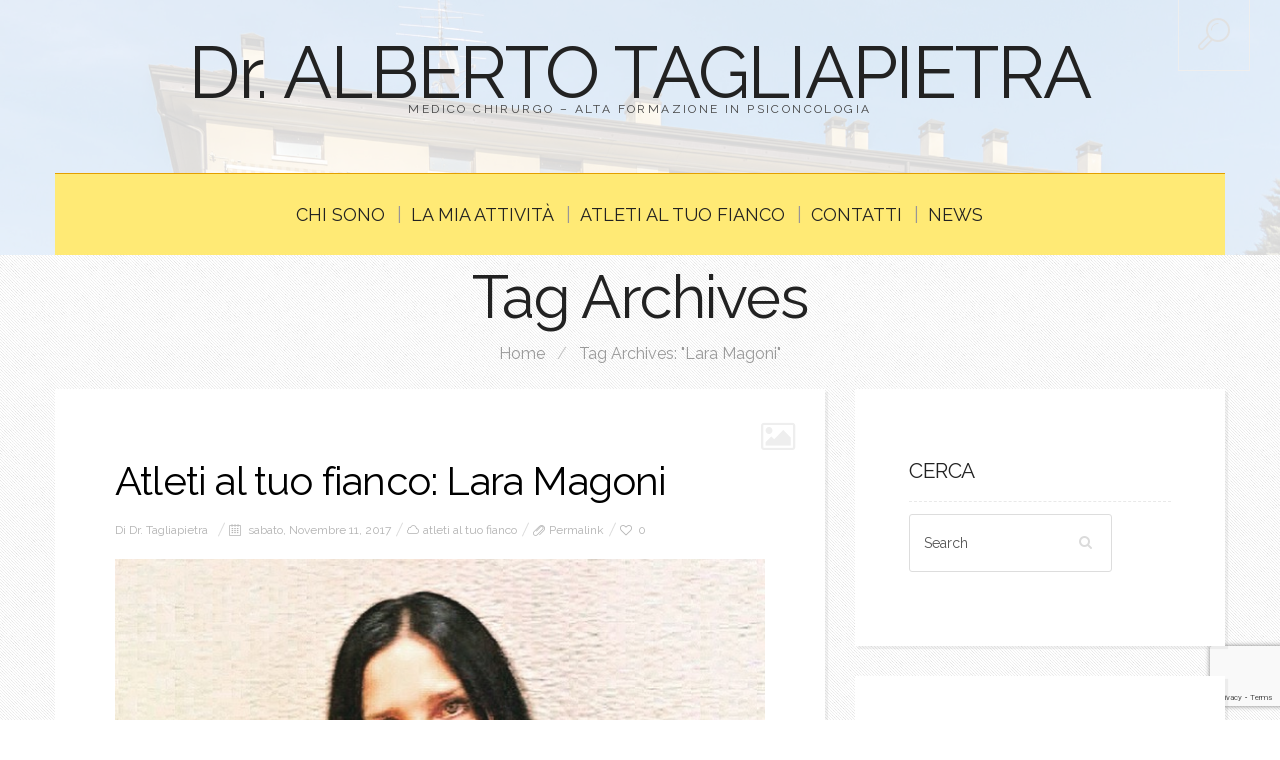

--- FILE ---
content_type: text/html; charset=UTF-8
request_url: https://albertotagliapietra.com/tag/lara-magoni/
body_size: 10899
content:
<!DOCTYPE html>
<!--[if lt IE 7 ]><html class="ie ie6" lang="it-IT"> <![endif]-->
<!--[if IE 7 ]><html class="ie ie7" lang="it-IT"> <![endif]-->
<!--[if IE 8 ]><html class="ie ie8" lang="it-IT"> <![endif]-->
<!--[if IE 9 ]><html class="ie ie9" lang="it-IT"> <![endif]-->
<!--[if (gt IE 9)|!(IE)]><!--><html lang="it-IT"> <!--<![endif]-->
<head>
	<title>Tag Archive for &quot;Lara Magoni&quot; | Dr. ALBERTO TAGLIAPIETRA</title>
	<meta charset="UTF-8" />
	<meta name="viewport" content="width=device-width, initial-scale=1.0">
	<link rel="profile" href="https://gmpg.org/xfn/11" />
		<link rel="icon" href="/wp-content/uploads/2013/04/favicon.jpg" type="image/x-icon" />
		<link rel="pingback" href="https://albertotagliapietra.com/xmlrpc.php" />
	<link rel="alternate" type="application/rss+xml" title="Dr. ALBERTO TAGLIAPIETRA" href="https://albertotagliapietra.com/feed/" />
	<link rel="alternate" type="application/atom+xml" title="Dr. ALBERTO TAGLIAPIETRA" href="https://albertotagliapietra.com/feed/atom/" />
	<script type='text/javascript'>
	(function() {
if ("-ms-user-select" in document.documentElement.style && navigator.userAgent.match(/IEMobile\/10\.0/)) {
var msViewportStyle = document.createElement("style");
msViewportStyle.appendChild(
document.createTextNode("@-ms-viewport{width:auto!important}")
);
document.getElementsByTagName("head")[0].appendChild(msViewportStyle);
}
})();
</script>
<meta name='robots' content='index, follow, max-image-preview:large, max-snippet:-1, max-video-preview:-1' />
<script id="cookieyes" type="text/javascript" src="https://cdn-cookieyes.com/client_data/a3cfc3ed6cd0fc10875fa609/script.js"></script>
	<!-- This site is optimized with the Yoast SEO plugin v22.2 - https://yoast.com/wordpress/plugins/seo/ -->
	<link rel="canonical" href="https://albertotagliapietra.com/tag/lara-magoni/" />
	<meta property="og:locale" content="it_IT" />
	<meta property="og:type" content="article" />
	<meta property="og:title" content="Lara Magoni Archivi - Dr. ALBERTO TAGLIAPIETRA" />
	<meta property="og:url" content="https://albertotagliapietra.com/tag/lara-magoni/" />
	<meta property="og:site_name" content="Dr. ALBERTO TAGLIAPIETRA" />
	<meta name="twitter:card" content="summary_large_image" />
	<script type="application/ld+json" class="yoast-schema-graph">{"@context":"https://schema.org","@graph":[{"@type":"CollectionPage","@id":"https://albertotagliapietra.com/tag/lara-magoni/","url":"https://albertotagliapietra.com/tag/lara-magoni/","name":"Lara Magoni Archivi - Dr. ALBERTO TAGLIAPIETRA","isPartOf":{"@id":"https://albertotagliapietra.com/#website"},"primaryImageOfPage":{"@id":"https://albertotagliapietra.com/tag/lara-magoni/#primaryimage"},"image":{"@id":"https://albertotagliapietra.com/tag/lara-magoni/#primaryimage"},"thumbnailUrl":"https://albertotagliapietra.com/wp-content/uploads/2017/11/Magoni-Lara.jpg","breadcrumb":{"@id":"https://albertotagliapietra.com/tag/lara-magoni/#breadcrumb"},"inLanguage":"it-IT"},{"@type":"ImageObject","inLanguage":"it-IT","@id":"https://albertotagliapietra.com/tag/lara-magoni/#primaryimage","url":"https://albertotagliapietra.com/wp-content/uploads/2017/11/Magoni-Lara.jpg","contentUrl":"https://albertotagliapietra.com/wp-content/uploads/2017/11/Magoni-Lara.jpg","width":640,"height":640,"caption":"Magoni Lara"},{"@type":"BreadcrumbList","@id":"https://albertotagliapietra.com/tag/lara-magoni/#breadcrumb","itemListElement":[{"@type":"ListItem","position":1,"name":"Home","item":"https://albertotagliapietra.com/"},{"@type":"ListItem","position":2,"name":"Lara Magoni"}]},{"@type":"WebSite","@id":"https://albertotagliapietra.com/#website","url":"https://albertotagliapietra.com/","name":"Dr. ALBERTO TAGLIAPIETRA","description":"Medico Chirurgo - Alta formazione in Psiconcologia","potentialAction":[{"@type":"SearchAction","target":{"@type":"EntryPoint","urlTemplate":"https://albertotagliapietra.com/?s={search_term_string}"},"query-input":"required name=search_term_string"}],"inLanguage":"it-IT"}]}</script>
	<!-- / Yoast SEO plugin. -->


<link rel='dns-prefetch' href='//www.googletagmanager.com' />
<link rel='dns-prefetch' href='//fonts.googleapis.com' />
<link rel="alternate" type="application/rss+xml" title="Dr. ALBERTO TAGLIAPIETRA &raquo; Feed" href="https://albertotagliapietra.com/feed/" />
<link rel="alternate" type="application/rss+xml" title="Dr. ALBERTO TAGLIAPIETRA &raquo; Feed dei commenti" href="https://albertotagliapietra.com/comments/feed/" />
<link rel="alternate" type="application/rss+xml" title="Dr. ALBERTO TAGLIAPIETRA &raquo; Lara Magoni Feed del tag" href="https://albertotagliapietra.com/tag/lara-magoni/feed/" />
<script type="text/javascript">
/* <![CDATA[ */
window._wpemojiSettings = {"baseUrl":"https:\/\/s.w.org\/images\/core\/emoji\/14.0.0\/72x72\/","ext":".png","svgUrl":"https:\/\/s.w.org\/images\/core\/emoji\/14.0.0\/svg\/","svgExt":".svg","source":{"concatemoji":"https:\/\/albertotagliapietra.com\/wp-includes\/js\/wp-emoji-release.min.js?ver=bddb9d350445da7e5a51c3d09ff0cabd"}};
/*! This file is auto-generated */
!function(i,n){var o,s,e;function c(e){try{var t={supportTests:e,timestamp:(new Date).valueOf()};sessionStorage.setItem(o,JSON.stringify(t))}catch(e){}}function p(e,t,n){e.clearRect(0,0,e.canvas.width,e.canvas.height),e.fillText(t,0,0);var t=new Uint32Array(e.getImageData(0,0,e.canvas.width,e.canvas.height).data),r=(e.clearRect(0,0,e.canvas.width,e.canvas.height),e.fillText(n,0,0),new Uint32Array(e.getImageData(0,0,e.canvas.width,e.canvas.height).data));return t.every(function(e,t){return e===r[t]})}function u(e,t,n){switch(t){case"flag":return n(e,"\ud83c\udff3\ufe0f\u200d\u26a7\ufe0f","\ud83c\udff3\ufe0f\u200b\u26a7\ufe0f")?!1:!n(e,"\ud83c\uddfa\ud83c\uddf3","\ud83c\uddfa\u200b\ud83c\uddf3")&&!n(e,"\ud83c\udff4\udb40\udc67\udb40\udc62\udb40\udc65\udb40\udc6e\udb40\udc67\udb40\udc7f","\ud83c\udff4\u200b\udb40\udc67\u200b\udb40\udc62\u200b\udb40\udc65\u200b\udb40\udc6e\u200b\udb40\udc67\u200b\udb40\udc7f");case"emoji":return!n(e,"\ud83e\udef1\ud83c\udffb\u200d\ud83e\udef2\ud83c\udfff","\ud83e\udef1\ud83c\udffb\u200b\ud83e\udef2\ud83c\udfff")}return!1}function f(e,t,n){var r="undefined"!=typeof WorkerGlobalScope&&self instanceof WorkerGlobalScope?new OffscreenCanvas(300,150):i.createElement("canvas"),a=r.getContext("2d",{willReadFrequently:!0}),o=(a.textBaseline="top",a.font="600 32px Arial",{});return e.forEach(function(e){o[e]=t(a,e,n)}),o}function t(e){var t=i.createElement("script");t.src=e,t.defer=!0,i.head.appendChild(t)}"undefined"!=typeof Promise&&(o="wpEmojiSettingsSupports",s=["flag","emoji"],n.supports={everything:!0,everythingExceptFlag:!0},e=new Promise(function(e){i.addEventListener("DOMContentLoaded",e,{once:!0})}),new Promise(function(t){var n=function(){try{var e=JSON.parse(sessionStorage.getItem(o));if("object"==typeof e&&"number"==typeof e.timestamp&&(new Date).valueOf()<e.timestamp+604800&&"object"==typeof e.supportTests)return e.supportTests}catch(e){}return null}();if(!n){if("undefined"!=typeof Worker&&"undefined"!=typeof OffscreenCanvas&&"undefined"!=typeof URL&&URL.createObjectURL&&"undefined"!=typeof Blob)try{var e="postMessage("+f.toString()+"("+[JSON.stringify(s),u.toString(),p.toString()].join(",")+"));",r=new Blob([e],{type:"text/javascript"}),a=new Worker(URL.createObjectURL(r),{name:"wpTestEmojiSupports"});return void(a.onmessage=function(e){c(n=e.data),a.terminate(),t(n)})}catch(e){}c(n=f(s,u,p))}t(n)}).then(function(e){for(var t in e)n.supports[t]=e[t],n.supports.everything=n.supports.everything&&n.supports[t],"flag"!==t&&(n.supports.everythingExceptFlag=n.supports.everythingExceptFlag&&n.supports[t]);n.supports.everythingExceptFlag=n.supports.everythingExceptFlag&&!n.supports.flag,n.DOMReady=!1,n.readyCallback=function(){n.DOMReady=!0}}).then(function(){return e}).then(function(){var e;n.supports.everything||(n.readyCallback(),(e=n.source||{}).concatemoji?t(e.concatemoji):e.wpemoji&&e.twemoji&&(t(e.twemoji),t(e.wpemoji)))}))}((window,document),window._wpemojiSettings);
/* ]]> */
</script>
<style id='wp-emoji-styles-inline-css' type='text/css'>

	img.wp-smiley, img.emoji {
		display: inline !important;
		border: none !important;
		box-shadow: none !important;
		height: 1em !important;
		width: 1em !important;
		margin: 0 0.07em !important;
		vertical-align: -0.1em !important;
		background: none !important;
		padding: 0 !important;
	}
</style>
<link rel='stylesheet' id='wp-block-library-css' href='https://albertotagliapietra.com/wp-includes/css/dist/block-library/style.min.css?ver=bddb9d350445da7e5a51c3d09ff0cabd' type='text/css' media='all' />
<style id='classic-theme-styles-inline-css' type='text/css'>
/*! This file is auto-generated */
.wp-block-button__link{color:#fff;background-color:#32373c;border-radius:9999px;box-shadow:none;text-decoration:none;padding:calc(.667em + 2px) calc(1.333em + 2px);font-size:1.125em}.wp-block-file__button{background:#32373c;color:#fff;text-decoration:none}
</style>
<style id='global-styles-inline-css' type='text/css'>
body{--wp--preset--color--black: #000000;--wp--preset--color--cyan-bluish-gray: #abb8c3;--wp--preset--color--white: #ffffff;--wp--preset--color--pale-pink: #f78da7;--wp--preset--color--vivid-red: #cf2e2e;--wp--preset--color--luminous-vivid-orange: #ff6900;--wp--preset--color--luminous-vivid-amber: #fcb900;--wp--preset--color--light-green-cyan: #7bdcb5;--wp--preset--color--vivid-green-cyan: #00d084;--wp--preset--color--pale-cyan-blue: #8ed1fc;--wp--preset--color--vivid-cyan-blue: #0693e3;--wp--preset--color--vivid-purple: #9b51e0;--wp--preset--gradient--vivid-cyan-blue-to-vivid-purple: linear-gradient(135deg,rgba(6,147,227,1) 0%,rgb(155,81,224) 100%);--wp--preset--gradient--light-green-cyan-to-vivid-green-cyan: linear-gradient(135deg,rgb(122,220,180) 0%,rgb(0,208,130) 100%);--wp--preset--gradient--luminous-vivid-amber-to-luminous-vivid-orange: linear-gradient(135deg,rgba(252,185,0,1) 0%,rgba(255,105,0,1) 100%);--wp--preset--gradient--luminous-vivid-orange-to-vivid-red: linear-gradient(135deg,rgba(255,105,0,1) 0%,rgb(207,46,46) 100%);--wp--preset--gradient--very-light-gray-to-cyan-bluish-gray: linear-gradient(135deg,rgb(238,238,238) 0%,rgb(169,184,195) 100%);--wp--preset--gradient--cool-to-warm-spectrum: linear-gradient(135deg,rgb(74,234,220) 0%,rgb(151,120,209) 20%,rgb(207,42,186) 40%,rgb(238,44,130) 60%,rgb(251,105,98) 80%,rgb(254,248,76) 100%);--wp--preset--gradient--blush-light-purple: linear-gradient(135deg,rgb(255,206,236) 0%,rgb(152,150,240) 100%);--wp--preset--gradient--blush-bordeaux: linear-gradient(135deg,rgb(254,205,165) 0%,rgb(254,45,45) 50%,rgb(107,0,62) 100%);--wp--preset--gradient--luminous-dusk: linear-gradient(135deg,rgb(255,203,112) 0%,rgb(199,81,192) 50%,rgb(65,88,208) 100%);--wp--preset--gradient--pale-ocean: linear-gradient(135deg,rgb(255,245,203) 0%,rgb(182,227,212) 50%,rgb(51,167,181) 100%);--wp--preset--gradient--electric-grass: linear-gradient(135deg,rgb(202,248,128) 0%,rgb(113,206,126) 100%);--wp--preset--gradient--midnight: linear-gradient(135deg,rgb(2,3,129) 0%,rgb(40,116,252) 100%);--wp--preset--font-size--small: 13px;--wp--preset--font-size--medium: 20px;--wp--preset--font-size--large: 36px;--wp--preset--font-size--x-large: 42px;--wp--preset--spacing--20: 0.44rem;--wp--preset--spacing--30: 0.67rem;--wp--preset--spacing--40: 1rem;--wp--preset--spacing--50: 1.5rem;--wp--preset--spacing--60: 2.25rem;--wp--preset--spacing--70: 3.38rem;--wp--preset--spacing--80: 5.06rem;--wp--preset--shadow--natural: 6px 6px 9px rgba(0, 0, 0, 0.2);--wp--preset--shadow--deep: 12px 12px 50px rgba(0, 0, 0, 0.4);--wp--preset--shadow--sharp: 6px 6px 0px rgba(0, 0, 0, 0.2);--wp--preset--shadow--outlined: 6px 6px 0px -3px rgba(255, 255, 255, 1), 6px 6px rgba(0, 0, 0, 1);--wp--preset--shadow--crisp: 6px 6px 0px rgba(0, 0, 0, 1);}:where(.is-layout-flex){gap: 0.5em;}:where(.is-layout-grid){gap: 0.5em;}body .is-layout-flow > .alignleft{float: left;margin-inline-start: 0;margin-inline-end: 2em;}body .is-layout-flow > .alignright{float: right;margin-inline-start: 2em;margin-inline-end: 0;}body .is-layout-flow > .aligncenter{margin-left: auto !important;margin-right: auto !important;}body .is-layout-constrained > .alignleft{float: left;margin-inline-start: 0;margin-inline-end: 2em;}body .is-layout-constrained > .alignright{float: right;margin-inline-start: 2em;margin-inline-end: 0;}body .is-layout-constrained > .aligncenter{margin-left: auto !important;margin-right: auto !important;}body .is-layout-constrained > :where(:not(.alignleft):not(.alignright):not(.alignfull)){max-width: var(--wp--style--global--content-size);margin-left: auto !important;margin-right: auto !important;}body .is-layout-constrained > .alignwide{max-width: var(--wp--style--global--wide-size);}body .is-layout-flex{display: flex;}body .is-layout-flex{flex-wrap: wrap;align-items: center;}body .is-layout-flex > *{margin: 0;}body .is-layout-grid{display: grid;}body .is-layout-grid > *{margin: 0;}:where(.wp-block-columns.is-layout-flex){gap: 2em;}:where(.wp-block-columns.is-layout-grid){gap: 2em;}:where(.wp-block-post-template.is-layout-flex){gap: 1.25em;}:where(.wp-block-post-template.is-layout-grid){gap: 1.25em;}.has-black-color{color: var(--wp--preset--color--black) !important;}.has-cyan-bluish-gray-color{color: var(--wp--preset--color--cyan-bluish-gray) !important;}.has-white-color{color: var(--wp--preset--color--white) !important;}.has-pale-pink-color{color: var(--wp--preset--color--pale-pink) !important;}.has-vivid-red-color{color: var(--wp--preset--color--vivid-red) !important;}.has-luminous-vivid-orange-color{color: var(--wp--preset--color--luminous-vivid-orange) !important;}.has-luminous-vivid-amber-color{color: var(--wp--preset--color--luminous-vivid-amber) !important;}.has-light-green-cyan-color{color: var(--wp--preset--color--light-green-cyan) !important;}.has-vivid-green-cyan-color{color: var(--wp--preset--color--vivid-green-cyan) !important;}.has-pale-cyan-blue-color{color: var(--wp--preset--color--pale-cyan-blue) !important;}.has-vivid-cyan-blue-color{color: var(--wp--preset--color--vivid-cyan-blue) !important;}.has-vivid-purple-color{color: var(--wp--preset--color--vivid-purple) !important;}.has-black-background-color{background-color: var(--wp--preset--color--black) !important;}.has-cyan-bluish-gray-background-color{background-color: var(--wp--preset--color--cyan-bluish-gray) !important;}.has-white-background-color{background-color: var(--wp--preset--color--white) !important;}.has-pale-pink-background-color{background-color: var(--wp--preset--color--pale-pink) !important;}.has-vivid-red-background-color{background-color: var(--wp--preset--color--vivid-red) !important;}.has-luminous-vivid-orange-background-color{background-color: var(--wp--preset--color--luminous-vivid-orange) !important;}.has-luminous-vivid-amber-background-color{background-color: var(--wp--preset--color--luminous-vivid-amber) !important;}.has-light-green-cyan-background-color{background-color: var(--wp--preset--color--light-green-cyan) !important;}.has-vivid-green-cyan-background-color{background-color: var(--wp--preset--color--vivid-green-cyan) !important;}.has-pale-cyan-blue-background-color{background-color: var(--wp--preset--color--pale-cyan-blue) !important;}.has-vivid-cyan-blue-background-color{background-color: var(--wp--preset--color--vivid-cyan-blue) !important;}.has-vivid-purple-background-color{background-color: var(--wp--preset--color--vivid-purple) !important;}.has-black-border-color{border-color: var(--wp--preset--color--black) !important;}.has-cyan-bluish-gray-border-color{border-color: var(--wp--preset--color--cyan-bluish-gray) !important;}.has-white-border-color{border-color: var(--wp--preset--color--white) !important;}.has-pale-pink-border-color{border-color: var(--wp--preset--color--pale-pink) !important;}.has-vivid-red-border-color{border-color: var(--wp--preset--color--vivid-red) !important;}.has-luminous-vivid-orange-border-color{border-color: var(--wp--preset--color--luminous-vivid-orange) !important;}.has-luminous-vivid-amber-border-color{border-color: var(--wp--preset--color--luminous-vivid-amber) !important;}.has-light-green-cyan-border-color{border-color: var(--wp--preset--color--light-green-cyan) !important;}.has-vivid-green-cyan-border-color{border-color: var(--wp--preset--color--vivid-green-cyan) !important;}.has-pale-cyan-blue-border-color{border-color: var(--wp--preset--color--pale-cyan-blue) !important;}.has-vivid-cyan-blue-border-color{border-color: var(--wp--preset--color--vivid-cyan-blue) !important;}.has-vivid-purple-border-color{border-color: var(--wp--preset--color--vivid-purple) !important;}.has-vivid-cyan-blue-to-vivid-purple-gradient-background{background: var(--wp--preset--gradient--vivid-cyan-blue-to-vivid-purple) !important;}.has-light-green-cyan-to-vivid-green-cyan-gradient-background{background: var(--wp--preset--gradient--light-green-cyan-to-vivid-green-cyan) !important;}.has-luminous-vivid-amber-to-luminous-vivid-orange-gradient-background{background: var(--wp--preset--gradient--luminous-vivid-amber-to-luminous-vivid-orange) !important;}.has-luminous-vivid-orange-to-vivid-red-gradient-background{background: var(--wp--preset--gradient--luminous-vivid-orange-to-vivid-red) !important;}.has-very-light-gray-to-cyan-bluish-gray-gradient-background{background: var(--wp--preset--gradient--very-light-gray-to-cyan-bluish-gray) !important;}.has-cool-to-warm-spectrum-gradient-background{background: var(--wp--preset--gradient--cool-to-warm-spectrum) !important;}.has-blush-light-purple-gradient-background{background: var(--wp--preset--gradient--blush-light-purple) !important;}.has-blush-bordeaux-gradient-background{background: var(--wp--preset--gradient--blush-bordeaux) !important;}.has-luminous-dusk-gradient-background{background: var(--wp--preset--gradient--luminous-dusk) !important;}.has-pale-ocean-gradient-background{background: var(--wp--preset--gradient--pale-ocean) !important;}.has-electric-grass-gradient-background{background: var(--wp--preset--gradient--electric-grass) !important;}.has-midnight-gradient-background{background: var(--wp--preset--gradient--midnight) !important;}.has-small-font-size{font-size: var(--wp--preset--font-size--small) !important;}.has-medium-font-size{font-size: var(--wp--preset--font-size--medium) !important;}.has-large-font-size{font-size: var(--wp--preset--font-size--large) !important;}.has-x-large-font-size{font-size: var(--wp--preset--font-size--x-large) !important;}
.wp-block-navigation a:where(:not(.wp-element-button)){color: inherit;}
:where(.wp-block-post-template.is-layout-flex){gap: 1.25em;}:where(.wp-block-post-template.is-layout-grid){gap: 1.25em;}
:where(.wp-block-columns.is-layout-flex){gap: 2em;}:where(.wp-block-columns.is-layout-grid){gap: 2em;}
.wp-block-pullquote{font-size: 1.5em;line-height: 1.6;}
</style>
<link rel='stylesheet' id='contact-form-7-css' href='https://albertotagliapietra.com/wp-content/plugins/contact-form-7/includes/css/styles.css?ver=5.9' type='text/css' media='all' />
<link rel='stylesheet' id='zilla-likes-css' href='https://albertotagliapietra.com/wp-content/plugins/zilla-likes/styles/zilla-likes.css?ver=bddb9d350445da7e5a51c3d09ff0cabd' type='text/css' media='all' />
<link rel='stylesheet' id='bootstrap-css' href='https://albertotagliapietra.com/wp-content/themes/BUZZBLOG-theme/bootstrap.css?ver=2.3' type='text/css' media='all' />
<link rel='stylesheet' id='responsive-css' href='https://albertotagliapietra.com/wp-content/themes/BUZZBLOG-theme/responsive.css?ver=2.3' type='text/css' media='all' />
<link rel='stylesheet' id='magnificpopup-css' href='https://albertotagliapietra.com/wp-content/themes/BUZZBLOG-theme/css/magnificpopup.css?ver=1.0' type='text/css' media='all' />
<link rel='stylesheet' id='mainstyle-css' href='https://albertotagliapietra.com/wp-content/themes/BUZZBLOG-theme/style.css?ver=1.0' type='text/css' media='all' />
<link rel='stylesheet' id='owl-css' href='https://albertotagliapietra.com/wp-content/themes/BUZZBLOG-theme/css/owl.carousel.css?ver=1.0' type='text/css' media='all' />
<link rel='stylesheet' id='options_typography_Raleway-css' href='https://fonts.googleapis.com/css?family=Raleway:100,200,300,400,500,600,700,800,900&#038;subset=latin' type='text/css' media='all' />
<script type="text/javascript" src="https://albertotagliapietra.com/wp-includes/js/jquery/jquery.min.js?ver=3.7.1" id="jquery-core-js"></script>
<script type="text/javascript" src="https://albertotagliapietra.com/wp-includes/js/jquery/jquery-migrate.min.js?ver=3.4.1" id="jquery-migrate-js"></script>
<script type="text/javascript" src="https://albertotagliapietra.com/wp-content/themes/BUZZBLOG-theme/js/modernizr.js?ver=2.0.6" id="modernizr-js"></script>
<script type="text/javascript" id="zilla-likes-js-extra">
/* <![CDATA[ */
var zilla_likes = {"ajaxurl":"https:\/\/albertotagliapietra.com\/wp-admin\/admin-ajax.php"};
/* ]]> */
</script>
<script type="text/javascript" src="https://albertotagliapietra.com/wp-content/plugins/zilla-likes/scripts/zilla-likes.js?ver=bddb9d350445da7e5a51c3d09ff0cabd" id="zilla-likes-js"></script>

<!-- Snippet Google Analytics aggiunto da Site Kit -->
<script type="text/javascript" src="https://www.googletagmanager.com/gtag/js?id=GT-PZSJ954" id="google_gtagjs-js" async></script>
<script type="text/javascript" id="google_gtagjs-js-after">
/* <![CDATA[ */
window.dataLayer = window.dataLayer || [];function gtag(){dataLayer.push(arguments);}
gtag('set', 'linker', {"domains":["albertotagliapietra.com"]} );
gtag("js", new Date());
gtag("set", "developer_id.dZTNiMT", true);
gtag("config", "GT-PZSJ954");
/* ]]> */
</script>

<!-- Termina lo snippet Google Analytics aggiunto da Site Kit -->
<link rel="https://api.w.org/" href="https://albertotagliapietra.com/wp-json/" /><link rel="alternate" type="application/json" href="https://albertotagliapietra.com/wp-json/wp/v2/tags/205" /><link rel="EditURI" type="application/rsd+xml" title="RSD" href="https://albertotagliapietra.com/xmlrpc.php?rsd" />
<meta name="generator" content="Site Kit by Google 1.121.0" /><style type="text/css">.logo {
    margin: 50px auto;
}.top-panel-button .toggle-button {color:#e1e1e1}.top-panel-button {border-color:#eeeeee}.nav__primary {background:#ffea75}@media all and (min-width: 800px) {.flexnav > li > a:after {color:#999696}}.nav__primary {border-color:#e39f00}.logo_tagline {color:#444444}.header-overlay {background:#ffffff}.header-overlay {-moz-opacity: 0.85; -khtml-opacity: 0.85; opacity: 0.85;}body { background-image:url(https://albertotagliapietra.com/wp-content/uploads/2014/01/012-subtle-light-patterns.jpg); background-repeat:repeat; background-position:top center;  background-attachment:scroll; }body { background-color:#ffffff;}.headerstyler { background-image:url(https://albertotagliapietra.com/wp-content/uploads/2015/03/ambulatorio-esterno.jpg); background-repeat:no-repeat; background-position:center center;  background-attachment:fixed!important; }.headerstyler { background-color:#ffffff;}</style>
<style type='text/css'>
h1 { font-weight: 400; font-style: normal; font-size: 60px; line-height: 60px; font-family: Raleway;  color:#222222; }
h2 { font-weight: 400; font-style: normal; font-size: 40px; line-height: 40px; font-family: Raleway;  color:#222222; }
h3 { font-weight: 400; font-style: normal; font-size: 34px; line-height: 34px; font-family: Raleway;  color:#222222; }
h4 { font-weight: 400; font-style: normal; font-size: 24px; line-height: 28px; font-family: Raleway;  color:#222222; }
h5 { font-weight: 400; font-style: normal; font-size: 21px; line-height: 32px; font-family: Raleway;  color:#222222; }
h6 { font-weight: 400; font-style: normal; font-size: 18px; line-height: 24px; font-family: Raleway;  color:#222222; }
.main-holder, .mfp-wrap { font-weight: 400; font-style: normal; font-size: 16px; line-height: 28px; font-family: Raleway;  color:#525252; }
.logo_h__txt, .logo_link { font-weight: 400; font-style: normal; font-size: 73px; line-height: 45px; font-family: Raleway;  color:#222222; }
.flexnav > li > a { font-weight: 400; font-style: normal; font-size: 18px; line-height: 21px; font-family: Raleway;  color:#222222; }
.nav.footer-nav a { font-weight: 400; font-style: normal; font-size: 13px; line-height: 22px; font-family: Raleway;  color:#667078; }
</style>
<noscript><style>.lazyload[data-src]{display:none !important;}</style></noscript><style>.lazyload{background-image:none !important;}.lazyload:before{background-image:none !important;}</style>		<style type="text/css" id="wp-custom-css">
			#menu-item-3919 {
	background-color: rgb(255,170,13);
}
#menu-item-3919 a {
  color: black;
	font-size: 18px;
}		</style>
			
<!--[if IE 8 ]>
<link rel="stylesheet" id="stylesheet-ie8" type="text/css" href="https://albertotagliapietra.com/wp-content/themes/BUZZBLOG-theme/ie8.css" />
	<script src="https://albertotagliapietra.com/wp-content/themes/BUZZBLOG-theme/js/respond.js"></script>
<![endif]-->
</head>

<body data-rsssl=1 class="archive tag tag-lara-magoni tag-205 cat-66-id">
	
			<div id="stickynot" class="main-holder" style="margin-top:0px;">
<header id="headerfix" class="headerstyler headerphoto normal_header" style="">
<div class="header-overlay"></div>
<div class="top-panel22 hidden-phone"> 
    <div class="top-panel-button">
	<a class="popup-with-zoom-anim toggle-button md-trigger" href="#small-dialog"><i class="icon-search-2 icon-2x"></i></a>
    </div>
	<div id="small-dialog" class="zoom-anim-dialog mfp-hide">
	<!-- BEGIN SEARCH FORM -->  
	<div class="sb-search">
						<form class="navbar-form" method="get" action="https://albertotagliapietra.com/" accept-charset="utf-8">
							<input class="sb-search-input" placeholder="Search term..." type="text" value="" name="s">
						</form>
					</div>
<!-- END SEARCH FORM -->	</div> 
</div>
	<div class="container">
		<div class="row-fluid">
			<div class="span12">
				
<div class="row-fluid">

    <div class="span12">
    	<!-- BEGIN LOGO -->                     
<div class="logo">                            
						<h1 class="logo_h logo_h__txt"><a href="https://albertotagliapietra.com/" title="Medico Chirurgo &#8211; Alta formazione in Psiconcologia" class="logo_link">Dr. ALBERTO TAGLIAPIETRA</a></h1>
				<!-- Site Tagline -->
								<p class="logo_tagline">Medico Chirurgo &#8211; Alta formazione in Psiconcologia</p>
					
				
</div>
<!-- END LOGO -->    </div>
	</div>
	<div class="row-fluid post-header">
	<div class="span12">
    			<!-- BEGIN MAIN NAVIGATION  -->
		<div class="menu-button"><i class="icon-menu"></i>
					<a style="position:relative;z-index:100;color:#222222; margin-left:12px;display:inline-block;" class="popup-with-zoom-anim toggle-button md-trigger" href="#small-dialog"><i class="icon-search-1"></i></a>
	<div id="small-dialogs" class="zoom-anim-dialog mfp-hide">
	<!-- BEGIN SEARCH FORM -->  
	<div class="sb-search">
						<form class="navbar-form" method="get" action="https://albertotagliapietra.com/" accept-charset="utf-8">
							<input class="sb-search-input" placeholder="Search term..." type="text" value="" name="s">
						</form>
					</div>
<!-- END SEARCH FORM -->	</div> 
			</div>
		<nav class="nav nav__primary clearfix"> 
			<ul data-breakpoint="800" id="menu-hercules" class="flexnav"><li id="menu-item-2804" class="menu-item menu-item-type-post_type menu-item-object-page menu-item-home"><a href="https://albertotagliapietra.com/">Chi sono</a></li>
<li id="menu-item-2828" class="menu-item menu-item-type-post_type menu-item-object-page"><a href="https://albertotagliapietra.com/la-mia-attivita/">La mia attività</a></li>
<li id="menu-item-3217" class="menu-item menu-item-type-post_type menu-item-object-page menu-item-has-children"><a href="https://albertotagliapietra.com/atleti-al-tuo-fianco/">Atleti Al Tuo Fianco</a>
<ul class="sub-menu">
	<li id="menu-item-3919" class="menu-item menu-item-type-post_type menu-item-object-page"><a href="https://albertotagliapietra.com/rassegna-stampa/">Rassegna stampa</a></li>
</ul>
</li>
<li id="menu-item-2794" class="menu-item menu-item-type-post_type menu-item-object-page"><a href="https://albertotagliapietra.com/contatti/">contatti</a></li>
<li id="menu-item-2882" class="menu-item menu-item-type-post_type menu-item-object-page"><a href="https://albertotagliapietra.com/news/">news</a></li>
</ul>			
		 </nav>
		<!-- END MAIN NAVIGATION -->


    </div>
	

</div>
<!--<div class="row"> -->
    
<!-- </div> -->			</div>
		</div>
	</div>

</header>
<div class="content-holder clearfix">
    <div class="container">
        <div class="row">
            <div class="span12">
                <div class="row">
                    <div class="span12">
					<div class="page-header" id="title-header">
                        <section class="title-section">
	<h1>
					Tag Archives			
			</h1>
						<!-- BEGIN BREADCRUMBS-->
			<ul class="breadcrumb breadcrumb__t"><li><a href="https://albertotagliapietra.com">Home</a></li> <li class="divider">/</li> <li class="active">Tag Archives: "Lara Magoni"</li></ul>			<!-- END BREADCRUMBS -->
		
</section><!-- .title-section -->                    </div>
					</div>
                </div>
                <div class="row">
                    <div class="span8 right" id="content">
                        <!-- displays the tag's description from the Wordpress admin -->
<article id="post-3728" class="post__holder post-3728 post type-post status-publish format-image has-post-thumbnail hentry category-atleti-al-tuo-fianco tag-atleti-al-tuo-fianco tag-cancro tag-lara-magoni tag-psico-oncologia tag-psiconcologia tag-sci tag-tumore post_format-post-format-image cat-66-id">
<div class="post-formats hidden-phone"><i class="icon-picture icon-2x"></i></div>	<header class="post-header">	
					<h2 class="post-title entry-title"><a href="https://albertotagliapietra.com/atleti-al-tuo-fianco-lara-magoni/" title="Permalink Atleti al tuo fianco: Lara Magoni">Atleti al tuo fianco: Lara Magoni</a></h2>
			</header>
	<!-- Post Meta -->
	<div class="meta-space">
				<span class="vcard author"><span>Di <i class="fn"><a href="https://albertotagliapietra.com/author/albtag/" title="Articoli scritti da Dr. Tagliapietra" rel="author">Dr. Tagliapietra</a></i></span></span>
					<span class="post-date date updated"><i class="icon-calendar-2"></i> sabato, Novembre 11, 2017</span>
							<span class="post_category"><i class="icon-cloud-2"></i><a href="https://albertotagliapietra.com/category/atleti-al-tuo-fianco/" >atleti al tuo fianco</a></span>
										<span class="post_permalink"><i class="icon-attach-2"></i><a href="https://albertotagliapietra.com/atleti-al-tuo-fianco-lara-magoni/" title="Permalink Atleti al tuo fianco: Lara Magoni">Permalink</a></span>
				
	<span><a href="#" class="zilla-likes" id="zilla-likes-3728" title="Like this">0</a></span>	</div>
	<!--// Post Meta -->
		
	<div class="post-thumb clearfix">				
			
				<figure class="featured-thumbnail thumbnail large">
				<div class="hider-page"></div>
				<a class="image-wrap image-popup-no-margins" href="https://albertotagliapietra.com/wp-content/uploads/2017/11/Magoni-Lara.jpg" title="Atleti al tuo fianco: Lara Magoni">
				<img width="640" height="640" src="[data-uri]" class="attachment-standard-large size-standard-large wp-post-image lazyload" alt="Magoni Lara" decoding="async" fetchpriority="high"   data-src="https://albertotagliapietra.com/wp-content/uploads/2017/11/Magoni-Lara.jpg" data-srcset="https://albertotagliapietra.com/wp-content/uploads/2017/11/Magoni-Lara.jpg 640w, https://albertotagliapietra.com/wp-content/uploads/2017/11/Magoni-Lara-150x150.jpg 150w, https://albertotagliapietra.com/wp-content/uploads/2017/11/Magoni-Lara-300x300.jpg 300w, https://albertotagliapietra.com/wp-content/uploads/2017/11/Magoni-Lara-430x430.jpg 430w, https://albertotagliapietra.com/wp-content/uploads/2017/11/Magoni-Lara-80x80.jpg 80w" data-sizes="auto" data-eio-rwidth="640" data-eio-rheight="640" /><noscript><img width="640" height="640" src="https://albertotagliapietra.com/wp-content/uploads/2017/11/Magoni-Lara.jpg" class="attachment-standard-large size-standard-large wp-post-image" alt="Magoni Lara" decoding="async" fetchpriority="high" srcset="https://albertotagliapietra.com/wp-content/uploads/2017/11/Magoni-Lara.jpg 640w, https://albertotagliapietra.com/wp-content/uploads/2017/11/Magoni-Lara-150x150.jpg 150w, https://albertotagliapietra.com/wp-content/uploads/2017/11/Magoni-Lara-300x300.jpg 300w, https://albertotagliapietra.com/wp-content/uploads/2017/11/Magoni-Lara-430x430.jpg 430w, https://albertotagliapietra.com/wp-content/uploads/2017/11/Magoni-Lara-80x80.jpg 80w" sizes="(max-width: 640px) 100vw, 640px" data-eio="l" /></noscript>                <span class="zoom-icon"></span>				
				</a>
				</figure>

			<div class="clear"></div>	        
	</div>
		<div class="row-fluid">
	<div class="span12">

						
	<!-- Post Content -->
	<div class="post_content">
						
			<div class="excerpt">			
			<p>Parlare di cancro in maniera libera con sportivi professionisti, ponendo la luce su aspetti della quotidianità di chi sta combattendo un tumore mentre si dialoga di sport: questa è la scommessa che lancia il progetto “Atleti al tuo fianco”, guidato dal dottor Alberto Tagliapietra, medico chirurgo con DAF in psico-oncologia e patrocinato dalla associazione Arenbì ... </p>			
			</div>
										<div class="readmore-button">
		<a href="https://albertotagliapietra.com/atleti-al-tuo-fianco-lara-magoni/" class="">Continue Reading...</a>
</div>	
		<div class="clear"></div>
			</div>
				
		</div>		
	</div>	
<!-- .share-buttons -->
<div class="share-buttons">
	
<!-- <a class="facebook" target="_blank" onclick="return !window.open(this.href, 'Facebook', 'width=640,height=300')" href="http://www.facebook.com/sharer/sharer.php?u=">Facebook</a> -->
<a class="hs-icon icon-facebook-1" onClick="window.open('http://www.facebook.com/sharer.php?u=https://albertotagliapietra.com/atleti-al-tuo-fianco-lara-magoni/','Facebook','width=600,height=300,left='+(screen.availWidth/2-300)+',top='+(screen.availHeight/2-150)+''); return false;" href="http://www.facebook.com/sharer.php?u=https://albertotagliapietra.com/atleti-al-tuo-fianco-lara-magoni/"></a>
<a class="hs-icon icon-twitter" onClick="window.open('http://twitter.com/share?url=https://albertotagliapietra.com/atleti-al-tuo-fianco-lara-magoni/&amp;text=Atleti%20al%20tuo%20fianco:%20Lara%20Magoni','Twitter share','width=600,height=300,left='+(screen.availWidth/2-300)+',top='+(screen.availHeight/2-150)+''); return false;" href="http://twitter.com/share?url=https://albertotagliapietra.com/atleti-al-tuo-fianco-lara-magoni/&amp;text=Atleti%20al%20tuo%20fianco:%20Lara%20Magoni"></a>
<a class="hs-icon icon-gplus" onClick="window.open('https://plus.google.com/share?url=https://albertotagliapietra.com/atleti-al-tuo-fianco-lara-magoni/','Google plus','width=585,height=666,left='+(screen.availWidth/2-292)+',top='+(screen.availHeight/2-333)+''); return false;" href="https://plus.google.com/share?url=https://albertotagliapietra.com/atleti-al-tuo-fianco-lara-magoni/"></a>
<a class="hs-icon icon-reddit" onClick="window.open('http://reddit.com/submit?url=https://albertotagliapietra.com/atleti-al-tuo-fianco-lara-magoni/&amp;title=Atleti%20al%20tuo%20fianco:%20Lara%20Magoni','Reddit','width=617,height=514,left='+(screen.availWidth/2-308)+',top='+(screen.availHeight/2-257)+''); return false;" href="http://reddit.com/submit?url=https://albertotagliapietra.com/atleti-al-tuo-fianco-lara-magoni/&amp;title=Atleti%20al%20tuo%20fianco:%20Lara%20Magoni"></a>
<a class="hs-icon icon-linkedin" onClick="window.open('http://www.linkedin.com/shareArticle?mini=true&amp;url=https://albertotagliapietra.com/atleti-al-tuo-fianco-lara-magoni/','Linkedin','width=863,height=500,left='+(screen.availWidth/2-431)+',top='+(screen.availHeight/2-250)+''); return false;" href="http://www.linkedin.com/shareArticle?mini=true&amp;url=https://albertotagliapietra.com/atleti-al-tuo-fianco-lara-magoni/"></a>
<a target="_blank" class="hs-icon icon-pinterest" href="http://pinterest.com/pin/create/button/?url=https://albertotagliapietra.com/atleti-al-tuo-fianco-lara-magoni/&media=https://albertotagliapietra.com/wp-content/uploads/2017/11/Magoni-Lara.jpg&description=Atleti%20al%20tuo%20fianco:%20Lara%20Magoni" data-pin-do="buttonPin" data-pin-config="none" data-pin-height="28"></a>
<a class="hs-icon icon-tumblr" onClick="window.open('http://www.tumblr.com/share/link?url=albertotagliapietra.com/atleti-al-tuo-fianco-lara-magoni/&amp;name=Atleti%20al%20tuo%20fianco:%20Lara%20Magoni','Tumblr','width=600,height=300,left='+(screen.availWidth/2-300)+',top='+(screen.availHeight/2-150)+''); return false;" href="http://www.tumblr.com/share/link?url=albertotagliapietra.com/atleti-al-tuo-fianco-lara-magoni/&amp;name=Atleti%20al%20tuo%20fianco:%20Lara%20Magoni"></a>
<a class="hs-icon icon-mail" href="mailto:?subject=Atleti%20al%20tuo%20fianco:%20Lara%20Magoni&amp;body=https://albertotagliapietra.com/atleti-al-tuo-fianco-lara-magoni/"></a>
</div><!-- //.share-buttons -->
</article><!--//.post__holder-->
<!-- Posts navigation -->                    </div>
                    <div class="span4 sidebar" id="sidebar">
                        <div id="search-2" class="widget"><h5>cerca</h5><div class="search-form">
	<form id="custom-search-form" method="get" action="https://albertotagliapietra.com" accept-charset="utf-8" class="form-search form-horizontal">
	<div class="input-append">
		<input type="text" value="" name="s" id="s" class="search-query" placeholder="Search">
		<button type="submit" value="" id="search-submit" class="btn"><i class="icon-search"></i></button>
		</div>
	</form>
</div></div><div id="tag_cloud-2" class="widget"><h5>filtri</h5><div class="tagcloud"><a href="https://albertotagliapietra.com/category/aggiornamenti-e-corsi/" class="tag-cloud-link tag-link-258 tag-link-position-1" style="font-size: 13.082191780822pt;" aria-label="Aggiornamenti e corsi (16 elementi)">Aggiornamenti e corsi</a>
<a href="https://albertotagliapietra.com/category/approfondimenti/" class="tag-cloud-link tag-link-37 tag-link-position-2" style="font-size: 14.13698630137pt;" aria-label="approfondimenti (21 elementi)">approfondimenti</a>
<a href="https://albertotagliapietra.com/category/atleti/" class="tag-cloud-link tag-link-50 tag-link-position-3" style="font-size: 8pt;" aria-label="atleti (4 elementi)">atleti</a>
<a href="https://albertotagliapietra.com/category/atleti-al-tuo-fianco/" class="tag-cloud-link tag-link-66 tag-link-position-4" style="font-size: 22pt;" aria-label="atleti al tuo fianco (142 elementi)">atleti al tuo fianco</a>
<a href="https://albertotagliapietra.com/category/eventi/" class="tag-cloud-link tag-link-34 tag-link-position-5" style="font-size: 14.13698630137pt;" aria-label="eventi (21 elementi)">eventi</a>
<a href="https://albertotagliapietra.com/category/giornalismo-e-media/" class="tag-cloud-link tag-link-63 tag-link-position-6" style="font-size: 10.876712328767pt;" aria-label="giornalismo e media (9 elementi)">giornalismo e media</a>
<a href="https://albertotagliapietra.com/category/mente-e-sport/" class="tag-cloud-link tag-link-49 tag-link-position-7" style="font-size: 8pt;" aria-label="mente e sport (4 elementi)">mente e sport</a>
<a href="https://albertotagliapietra.com/category/psiconcologia/" class="tag-cloud-link tag-link-33 tag-link-position-8" style="font-size: 14.712328767123pt;" aria-label="psiconcologia (24 elementi)">psiconcologia</a>
<a href="https://albertotagliapietra.com/category/relazioni-e-convegni/" class="tag-cloud-link tag-link-266 tag-link-position-9" style="font-size: 13.369863013699pt;" aria-label="Relazioni e convegni (17 elementi)">Relazioni e convegni</a>
<a href="https://albertotagliapietra.com/category/senza-categoria/" class="tag-cloud-link tag-link-1 tag-link-position-10" style="font-size: 13.082191780822pt;" aria-label="Senza categoria (16 elementi)">Senza categoria</a>
<a href="https://albertotagliapietra.com/category/web-news/" class="tag-cloud-link tag-link-32 tag-link-position-11" style="font-size: 11.260273972603pt;" aria-label="web news (10 elementi)">web news</a></div>
</div>                    </div>
                </div>
            </div>
        </div>
    </div>
</div>

<footer class="footer">
<div class="bottom1">
<div class="container">
        
<div class="row-fluid bottom1-widgets">
 
    <div class="span12">
        <div id="tag_cloud-3"><div class="footer_heading"><h5>argomenti</h5></div><div class="tagcloud"><a href="https://albertotagliapietra.com/category/aggiornamenti-e-corsi/" class="tag-cloud-link tag-link-258 tag-link-position-1" style="font-size: 13.082191780822pt;" aria-label="Aggiornamenti e corsi (16 elementi)">Aggiornamenti e corsi</a>
<a href="https://albertotagliapietra.com/category/approfondimenti/" class="tag-cloud-link tag-link-37 tag-link-position-2" style="font-size: 14.13698630137pt;" aria-label="approfondimenti (21 elementi)">approfondimenti</a>
<a href="https://albertotagliapietra.com/category/atleti/" class="tag-cloud-link tag-link-50 tag-link-position-3" style="font-size: 8pt;" aria-label="atleti (4 elementi)">atleti</a>
<a href="https://albertotagliapietra.com/category/atleti-al-tuo-fianco/" class="tag-cloud-link tag-link-66 tag-link-position-4" style="font-size: 22pt;" aria-label="atleti al tuo fianco (142 elementi)">atleti al tuo fianco</a>
<a href="https://albertotagliapietra.com/category/eventi/" class="tag-cloud-link tag-link-34 tag-link-position-5" style="font-size: 14.13698630137pt;" aria-label="eventi (21 elementi)">eventi</a>
<a href="https://albertotagliapietra.com/category/giornalismo-e-media/" class="tag-cloud-link tag-link-63 tag-link-position-6" style="font-size: 10.876712328767pt;" aria-label="giornalismo e media (9 elementi)">giornalismo e media</a>
<a href="https://albertotagliapietra.com/category/mente-e-sport/" class="tag-cloud-link tag-link-49 tag-link-position-7" style="font-size: 8pt;" aria-label="mente e sport (4 elementi)">mente e sport</a>
<a href="https://albertotagliapietra.com/category/psiconcologia/" class="tag-cloud-link tag-link-33 tag-link-position-8" style="font-size: 14.712328767123pt;" aria-label="psiconcologia (24 elementi)">psiconcologia</a>
<a href="https://albertotagliapietra.com/category/relazioni-e-convegni/" class="tag-cloud-link tag-link-266 tag-link-position-9" style="font-size: 13.369863013699pt;" aria-label="Relazioni e convegni (17 elementi)">Relazioni e convegni</a>
<a href="https://albertotagliapietra.com/category/senza-categoria/" class="tag-cloud-link tag-link-1 tag-link-position-10" style="font-size: 13.082191780822pt;" aria-label="Senza categoria (16 elementi)">Senza categoria</a>
<a href="https://albertotagliapietra.com/category/web-news/" class="tag-cloud-link tag-link-32 tag-link-position-11" style="font-size: 11.260273972603pt;" aria-label="web news (10 elementi)">web news</a></div>
</div>    </div>
    
</div>

</div>
</div>

<div class="bottom2">
<div class="container">
<div class="row-fluid bottom2-widgets">
    <div class="span12">
        <div id="social_networks-3">			<!-- BEGIN SOCIAL NETWORKS -->
						
			<div class="social social__list unstyled">
				
				    						    						    						    						
																<a target="_blank" class="icon-linkedin icon-2x social_link social_link__linkedin" data-rel="tooltip" data-original-title="linkedin" href="https://it.linkedin.com/pub/alberto-tagliapietra/b4/926/357">
							</a>
																				
								    						    						    						    						    						    						    						    						    						    						    						    							      
   		</div>
   		<!-- END SOCIAL NETWORKS -->
      
		</div>    </div>
</div>
</div>

</div>

<div class="lowestfooter">
	<div class="container">
<div class="row-fluid copyright">
    <div class="span6">
	  
		<nav class="nav footer-nav">
			<ul id="menu-footer" class="menu"><li id="menu-item-2884" class="menu-item menu-item-type-post_type menu-item-object-page menu-item-home menu-item-2884"><a href="https://albertotagliapietra.com/">Chi sono</a></li>
<li id="menu-item-2861" class="menu-item menu-item-type-post_type menu-item-object-page menu-item-2861"><a href="https://albertotagliapietra.com/la-mia-attivita/">La mia attività</a></li>
<li id="menu-item-3198" class="menu-item menu-item-type-post_type menu-item-object-page menu-item-has-children menu-item-3198"><a href="https://albertotagliapietra.com/atleti-al-tuo-fianco/">Atleti Al Tuo Fianco</a>
<ul class="sub-menu">
	<li id="menu-item-3918" class="menu-item menu-item-type-post_type menu-item-object-page menu-item-3918"><a href="https://albertotagliapietra.com/rassegna-stampa/">Rassegna stampa</a></li>
</ul>
</li>
<li id="menu-item-2790" class="menu-item menu-item-type-post_type menu-item-object-page menu-item-2790"><a href="https://albertotagliapietra.com/contatti/">contatti</a></li>
<li id="menu-item-2883" class="menu-item menu-item-type-post_type menu-item-object-page menu-item-2883"><a href="https://albertotagliapietra.com/news/">news</a></li>
</ul>		</nav>
	    </div>
    <div class="span6">
    	<div id="footer-text" class="footer-text">
		
			Copyrights © 2023 Alberto Tagliapietra PI 03710680988 Iscr. Albo Medici di Brescia n° 09242 <br> Via Cesare Battisti 190 25018 Montichiari (BS) - <a href="/privacy-policy" target="_blank"> Privacy Policy</a> - <a href="/cookies-policy" target="_blank"> Cookies Policy</a> | Digital Partner  <a href="https://plat1.it" target="_blank"> Plat1 srl</a>		</div>    </div>
</div>
</div>
</div>
</footer>
</div><!--#main-->	
	
	<div id="back-top-wrapper" class="visible-desktop">
	    <p id="back-top">
	        <a href="#top"><span></span></a>
	    </p>
	</div>
<script type="text/javascript" id="eio-lazy-load-js-before">
/* <![CDATA[ */
var eio_lazy_vars = {"exactdn_domain":"","skip_autoscale":0,"threshold":0};
/* ]]> */
</script>
<script type="text/javascript" src="https://albertotagliapietra.com/wp-content/plugins/ewww-image-optimizer/includes/lazysizes.min.js?ver=730" id="eio-lazy-load-js"></script>
<script type="text/javascript" src="https://albertotagliapietra.com/wp-content/plugins/contact-form-7/includes/swv/js/index.js?ver=5.9" id="swv-js"></script>
<script type="text/javascript" id="contact-form-7-js-extra">
/* <![CDATA[ */
var wpcf7 = {"api":{"root":"https:\/\/albertotagliapietra.com\/wp-json\/","namespace":"contact-form-7\/v1"}};
/* ]]> */
</script>
<script type="text/javascript" src="https://albertotagliapietra.com/wp-content/plugins/contact-form-7/includes/js/index.js?ver=5.9" id="contact-form-7-js"></script>
<script type="text/javascript" src="https://www.google.com/recaptcha/api.js?render=6LeBX5MoAAAAAHKoLfKn_jcGIPNTYT1uvgtm_K3H&amp;ver=3.0" id="google-recaptcha-js"></script>
<script type="text/javascript" src="https://albertotagliapietra.com/wp-includes/js/dist/vendor/wp-polyfill-inert.min.js?ver=3.1.2" id="wp-polyfill-inert-js"></script>
<script type="text/javascript" src="https://albertotagliapietra.com/wp-includes/js/dist/vendor/regenerator-runtime.min.js?ver=0.14.0" id="regenerator-runtime-js"></script>
<script type="text/javascript" src="https://albertotagliapietra.com/wp-includes/js/dist/vendor/wp-polyfill.min.js?ver=3.15.0" id="wp-polyfill-js"></script>
<script type="text/javascript" id="wpcf7-recaptcha-js-extra">
/* <![CDATA[ */
var wpcf7_recaptcha = {"sitekey":"6LeBX5MoAAAAAHKoLfKn_jcGIPNTYT1uvgtm_K3H","actions":{"homepage":"homepage","contactform":"contactform"}};
/* ]]> */
</script>
<script type="text/javascript" src="https://albertotagliapietra.com/wp-content/plugins/contact-form-7/modules/recaptcha/index.js?ver=5.9" id="wpcf7-recaptcha-js"></script>
<script type="text/javascript" src="https://albertotagliapietra.com/wp-content/themes/BUZZBLOG-theme/js/jquery.easing.1.3.js?ver=1.3" id="easing-js"></script>
<script type="text/javascript" src="https://albertotagliapietra.com/wp-content/themes/BUZZBLOG-theme/js/jquery.flexnav.min.js?ver=3.1.5" id="flexnav-js"></script>
<script type="text/javascript" src="https://albertotagliapietra.com/wp-content/themes/BUZZBLOG-theme/js/jquery.magnificpopup.js?ver=0.9.9" id="magnificpopup-js"></script>
<script type="text/javascript" src="https://albertotagliapietra.com/wp-content/themes/BUZZBLOG-theme/js/jquery.plugins.js?ver=3.1.5" id="plugins-js"></script>
<script type="text/javascript" src="https://albertotagliapietra.com/wp-content/themes/BUZZBLOG-theme/js/custom.js?ver=1.0" id="custom-js"></script>
<script type="text/javascript" src="https://albertotagliapietra.com/wp-content/themes/BUZZBLOG-theme/js/jquery.appear.js?ver=1.0.0" id="appear-js"></script>
<script type="text/javascript" src="https://albertotagliapietra.com/wp-content/themes/BUZZBLOG-theme/bootstrap/js/bootstrap.min.js?ver=2.3.0" id="bootstrap-js"></script>
 <!-- this is used by many Wordpress features and for plugins to work properly -->


</body>
</html>

--- FILE ---
content_type: text/html; charset=utf-8
request_url: https://www.google.com/recaptcha/api2/anchor?ar=1&k=6LeBX5MoAAAAAHKoLfKn_jcGIPNTYT1uvgtm_K3H&co=aHR0cHM6Ly9hbGJlcnRvdGFnbGlhcGlldHJhLmNvbTo0NDM.&hl=en&v=PoyoqOPhxBO7pBk68S4YbpHZ&size=invisible&anchor-ms=20000&execute-ms=30000&cb=fo9zsn9ribie
body_size: 48862
content:
<!DOCTYPE HTML><html dir="ltr" lang="en"><head><meta http-equiv="Content-Type" content="text/html; charset=UTF-8">
<meta http-equiv="X-UA-Compatible" content="IE=edge">
<title>reCAPTCHA</title>
<style type="text/css">
/* cyrillic-ext */
@font-face {
  font-family: 'Roboto';
  font-style: normal;
  font-weight: 400;
  font-stretch: 100%;
  src: url(//fonts.gstatic.com/s/roboto/v48/KFO7CnqEu92Fr1ME7kSn66aGLdTylUAMa3GUBHMdazTgWw.woff2) format('woff2');
  unicode-range: U+0460-052F, U+1C80-1C8A, U+20B4, U+2DE0-2DFF, U+A640-A69F, U+FE2E-FE2F;
}
/* cyrillic */
@font-face {
  font-family: 'Roboto';
  font-style: normal;
  font-weight: 400;
  font-stretch: 100%;
  src: url(//fonts.gstatic.com/s/roboto/v48/KFO7CnqEu92Fr1ME7kSn66aGLdTylUAMa3iUBHMdazTgWw.woff2) format('woff2');
  unicode-range: U+0301, U+0400-045F, U+0490-0491, U+04B0-04B1, U+2116;
}
/* greek-ext */
@font-face {
  font-family: 'Roboto';
  font-style: normal;
  font-weight: 400;
  font-stretch: 100%;
  src: url(//fonts.gstatic.com/s/roboto/v48/KFO7CnqEu92Fr1ME7kSn66aGLdTylUAMa3CUBHMdazTgWw.woff2) format('woff2');
  unicode-range: U+1F00-1FFF;
}
/* greek */
@font-face {
  font-family: 'Roboto';
  font-style: normal;
  font-weight: 400;
  font-stretch: 100%;
  src: url(//fonts.gstatic.com/s/roboto/v48/KFO7CnqEu92Fr1ME7kSn66aGLdTylUAMa3-UBHMdazTgWw.woff2) format('woff2');
  unicode-range: U+0370-0377, U+037A-037F, U+0384-038A, U+038C, U+038E-03A1, U+03A3-03FF;
}
/* math */
@font-face {
  font-family: 'Roboto';
  font-style: normal;
  font-weight: 400;
  font-stretch: 100%;
  src: url(//fonts.gstatic.com/s/roboto/v48/KFO7CnqEu92Fr1ME7kSn66aGLdTylUAMawCUBHMdazTgWw.woff2) format('woff2');
  unicode-range: U+0302-0303, U+0305, U+0307-0308, U+0310, U+0312, U+0315, U+031A, U+0326-0327, U+032C, U+032F-0330, U+0332-0333, U+0338, U+033A, U+0346, U+034D, U+0391-03A1, U+03A3-03A9, U+03B1-03C9, U+03D1, U+03D5-03D6, U+03F0-03F1, U+03F4-03F5, U+2016-2017, U+2034-2038, U+203C, U+2040, U+2043, U+2047, U+2050, U+2057, U+205F, U+2070-2071, U+2074-208E, U+2090-209C, U+20D0-20DC, U+20E1, U+20E5-20EF, U+2100-2112, U+2114-2115, U+2117-2121, U+2123-214F, U+2190, U+2192, U+2194-21AE, U+21B0-21E5, U+21F1-21F2, U+21F4-2211, U+2213-2214, U+2216-22FF, U+2308-230B, U+2310, U+2319, U+231C-2321, U+2336-237A, U+237C, U+2395, U+239B-23B7, U+23D0, U+23DC-23E1, U+2474-2475, U+25AF, U+25B3, U+25B7, U+25BD, U+25C1, U+25CA, U+25CC, U+25FB, U+266D-266F, U+27C0-27FF, U+2900-2AFF, U+2B0E-2B11, U+2B30-2B4C, U+2BFE, U+3030, U+FF5B, U+FF5D, U+1D400-1D7FF, U+1EE00-1EEFF;
}
/* symbols */
@font-face {
  font-family: 'Roboto';
  font-style: normal;
  font-weight: 400;
  font-stretch: 100%;
  src: url(//fonts.gstatic.com/s/roboto/v48/KFO7CnqEu92Fr1ME7kSn66aGLdTylUAMaxKUBHMdazTgWw.woff2) format('woff2');
  unicode-range: U+0001-000C, U+000E-001F, U+007F-009F, U+20DD-20E0, U+20E2-20E4, U+2150-218F, U+2190, U+2192, U+2194-2199, U+21AF, U+21E6-21F0, U+21F3, U+2218-2219, U+2299, U+22C4-22C6, U+2300-243F, U+2440-244A, U+2460-24FF, U+25A0-27BF, U+2800-28FF, U+2921-2922, U+2981, U+29BF, U+29EB, U+2B00-2BFF, U+4DC0-4DFF, U+FFF9-FFFB, U+10140-1018E, U+10190-1019C, U+101A0, U+101D0-101FD, U+102E0-102FB, U+10E60-10E7E, U+1D2C0-1D2D3, U+1D2E0-1D37F, U+1F000-1F0FF, U+1F100-1F1AD, U+1F1E6-1F1FF, U+1F30D-1F30F, U+1F315, U+1F31C, U+1F31E, U+1F320-1F32C, U+1F336, U+1F378, U+1F37D, U+1F382, U+1F393-1F39F, U+1F3A7-1F3A8, U+1F3AC-1F3AF, U+1F3C2, U+1F3C4-1F3C6, U+1F3CA-1F3CE, U+1F3D4-1F3E0, U+1F3ED, U+1F3F1-1F3F3, U+1F3F5-1F3F7, U+1F408, U+1F415, U+1F41F, U+1F426, U+1F43F, U+1F441-1F442, U+1F444, U+1F446-1F449, U+1F44C-1F44E, U+1F453, U+1F46A, U+1F47D, U+1F4A3, U+1F4B0, U+1F4B3, U+1F4B9, U+1F4BB, U+1F4BF, U+1F4C8-1F4CB, U+1F4D6, U+1F4DA, U+1F4DF, U+1F4E3-1F4E6, U+1F4EA-1F4ED, U+1F4F7, U+1F4F9-1F4FB, U+1F4FD-1F4FE, U+1F503, U+1F507-1F50B, U+1F50D, U+1F512-1F513, U+1F53E-1F54A, U+1F54F-1F5FA, U+1F610, U+1F650-1F67F, U+1F687, U+1F68D, U+1F691, U+1F694, U+1F698, U+1F6AD, U+1F6B2, U+1F6B9-1F6BA, U+1F6BC, U+1F6C6-1F6CF, U+1F6D3-1F6D7, U+1F6E0-1F6EA, U+1F6F0-1F6F3, U+1F6F7-1F6FC, U+1F700-1F7FF, U+1F800-1F80B, U+1F810-1F847, U+1F850-1F859, U+1F860-1F887, U+1F890-1F8AD, U+1F8B0-1F8BB, U+1F8C0-1F8C1, U+1F900-1F90B, U+1F93B, U+1F946, U+1F984, U+1F996, U+1F9E9, U+1FA00-1FA6F, U+1FA70-1FA7C, U+1FA80-1FA89, U+1FA8F-1FAC6, U+1FACE-1FADC, U+1FADF-1FAE9, U+1FAF0-1FAF8, U+1FB00-1FBFF;
}
/* vietnamese */
@font-face {
  font-family: 'Roboto';
  font-style: normal;
  font-weight: 400;
  font-stretch: 100%;
  src: url(//fonts.gstatic.com/s/roboto/v48/KFO7CnqEu92Fr1ME7kSn66aGLdTylUAMa3OUBHMdazTgWw.woff2) format('woff2');
  unicode-range: U+0102-0103, U+0110-0111, U+0128-0129, U+0168-0169, U+01A0-01A1, U+01AF-01B0, U+0300-0301, U+0303-0304, U+0308-0309, U+0323, U+0329, U+1EA0-1EF9, U+20AB;
}
/* latin-ext */
@font-face {
  font-family: 'Roboto';
  font-style: normal;
  font-weight: 400;
  font-stretch: 100%;
  src: url(//fonts.gstatic.com/s/roboto/v48/KFO7CnqEu92Fr1ME7kSn66aGLdTylUAMa3KUBHMdazTgWw.woff2) format('woff2');
  unicode-range: U+0100-02BA, U+02BD-02C5, U+02C7-02CC, U+02CE-02D7, U+02DD-02FF, U+0304, U+0308, U+0329, U+1D00-1DBF, U+1E00-1E9F, U+1EF2-1EFF, U+2020, U+20A0-20AB, U+20AD-20C0, U+2113, U+2C60-2C7F, U+A720-A7FF;
}
/* latin */
@font-face {
  font-family: 'Roboto';
  font-style: normal;
  font-weight: 400;
  font-stretch: 100%;
  src: url(//fonts.gstatic.com/s/roboto/v48/KFO7CnqEu92Fr1ME7kSn66aGLdTylUAMa3yUBHMdazQ.woff2) format('woff2');
  unicode-range: U+0000-00FF, U+0131, U+0152-0153, U+02BB-02BC, U+02C6, U+02DA, U+02DC, U+0304, U+0308, U+0329, U+2000-206F, U+20AC, U+2122, U+2191, U+2193, U+2212, U+2215, U+FEFF, U+FFFD;
}
/* cyrillic-ext */
@font-face {
  font-family: 'Roboto';
  font-style: normal;
  font-weight: 500;
  font-stretch: 100%;
  src: url(//fonts.gstatic.com/s/roboto/v48/KFO7CnqEu92Fr1ME7kSn66aGLdTylUAMa3GUBHMdazTgWw.woff2) format('woff2');
  unicode-range: U+0460-052F, U+1C80-1C8A, U+20B4, U+2DE0-2DFF, U+A640-A69F, U+FE2E-FE2F;
}
/* cyrillic */
@font-face {
  font-family: 'Roboto';
  font-style: normal;
  font-weight: 500;
  font-stretch: 100%;
  src: url(//fonts.gstatic.com/s/roboto/v48/KFO7CnqEu92Fr1ME7kSn66aGLdTylUAMa3iUBHMdazTgWw.woff2) format('woff2');
  unicode-range: U+0301, U+0400-045F, U+0490-0491, U+04B0-04B1, U+2116;
}
/* greek-ext */
@font-face {
  font-family: 'Roboto';
  font-style: normal;
  font-weight: 500;
  font-stretch: 100%;
  src: url(//fonts.gstatic.com/s/roboto/v48/KFO7CnqEu92Fr1ME7kSn66aGLdTylUAMa3CUBHMdazTgWw.woff2) format('woff2');
  unicode-range: U+1F00-1FFF;
}
/* greek */
@font-face {
  font-family: 'Roboto';
  font-style: normal;
  font-weight: 500;
  font-stretch: 100%;
  src: url(//fonts.gstatic.com/s/roboto/v48/KFO7CnqEu92Fr1ME7kSn66aGLdTylUAMa3-UBHMdazTgWw.woff2) format('woff2');
  unicode-range: U+0370-0377, U+037A-037F, U+0384-038A, U+038C, U+038E-03A1, U+03A3-03FF;
}
/* math */
@font-face {
  font-family: 'Roboto';
  font-style: normal;
  font-weight: 500;
  font-stretch: 100%;
  src: url(//fonts.gstatic.com/s/roboto/v48/KFO7CnqEu92Fr1ME7kSn66aGLdTylUAMawCUBHMdazTgWw.woff2) format('woff2');
  unicode-range: U+0302-0303, U+0305, U+0307-0308, U+0310, U+0312, U+0315, U+031A, U+0326-0327, U+032C, U+032F-0330, U+0332-0333, U+0338, U+033A, U+0346, U+034D, U+0391-03A1, U+03A3-03A9, U+03B1-03C9, U+03D1, U+03D5-03D6, U+03F0-03F1, U+03F4-03F5, U+2016-2017, U+2034-2038, U+203C, U+2040, U+2043, U+2047, U+2050, U+2057, U+205F, U+2070-2071, U+2074-208E, U+2090-209C, U+20D0-20DC, U+20E1, U+20E5-20EF, U+2100-2112, U+2114-2115, U+2117-2121, U+2123-214F, U+2190, U+2192, U+2194-21AE, U+21B0-21E5, U+21F1-21F2, U+21F4-2211, U+2213-2214, U+2216-22FF, U+2308-230B, U+2310, U+2319, U+231C-2321, U+2336-237A, U+237C, U+2395, U+239B-23B7, U+23D0, U+23DC-23E1, U+2474-2475, U+25AF, U+25B3, U+25B7, U+25BD, U+25C1, U+25CA, U+25CC, U+25FB, U+266D-266F, U+27C0-27FF, U+2900-2AFF, U+2B0E-2B11, U+2B30-2B4C, U+2BFE, U+3030, U+FF5B, U+FF5D, U+1D400-1D7FF, U+1EE00-1EEFF;
}
/* symbols */
@font-face {
  font-family: 'Roboto';
  font-style: normal;
  font-weight: 500;
  font-stretch: 100%;
  src: url(//fonts.gstatic.com/s/roboto/v48/KFO7CnqEu92Fr1ME7kSn66aGLdTylUAMaxKUBHMdazTgWw.woff2) format('woff2');
  unicode-range: U+0001-000C, U+000E-001F, U+007F-009F, U+20DD-20E0, U+20E2-20E4, U+2150-218F, U+2190, U+2192, U+2194-2199, U+21AF, U+21E6-21F0, U+21F3, U+2218-2219, U+2299, U+22C4-22C6, U+2300-243F, U+2440-244A, U+2460-24FF, U+25A0-27BF, U+2800-28FF, U+2921-2922, U+2981, U+29BF, U+29EB, U+2B00-2BFF, U+4DC0-4DFF, U+FFF9-FFFB, U+10140-1018E, U+10190-1019C, U+101A0, U+101D0-101FD, U+102E0-102FB, U+10E60-10E7E, U+1D2C0-1D2D3, U+1D2E0-1D37F, U+1F000-1F0FF, U+1F100-1F1AD, U+1F1E6-1F1FF, U+1F30D-1F30F, U+1F315, U+1F31C, U+1F31E, U+1F320-1F32C, U+1F336, U+1F378, U+1F37D, U+1F382, U+1F393-1F39F, U+1F3A7-1F3A8, U+1F3AC-1F3AF, U+1F3C2, U+1F3C4-1F3C6, U+1F3CA-1F3CE, U+1F3D4-1F3E0, U+1F3ED, U+1F3F1-1F3F3, U+1F3F5-1F3F7, U+1F408, U+1F415, U+1F41F, U+1F426, U+1F43F, U+1F441-1F442, U+1F444, U+1F446-1F449, U+1F44C-1F44E, U+1F453, U+1F46A, U+1F47D, U+1F4A3, U+1F4B0, U+1F4B3, U+1F4B9, U+1F4BB, U+1F4BF, U+1F4C8-1F4CB, U+1F4D6, U+1F4DA, U+1F4DF, U+1F4E3-1F4E6, U+1F4EA-1F4ED, U+1F4F7, U+1F4F9-1F4FB, U+1F4FD-1F4FE, U+1F503, U+1F507-1F50B, U+1F50D, U+1F512-1F513, U+1F53E-1F54A, U+1F54F-1F5FA, U+1F610, U+1F650-1F67F, U+1F687, U+1F68D, U+1F691, U+1F694, U+1F698, U+1F6AD, U+1F6B2, U+1F6B9-1F6BA, U+1F6BC, U+1F6C6-1F6CF, U+1F6D3-1F6D7, U+1F6E0-1F6EA, U+1F6F0-1F6F3, U+1F6F7-1F6FC, U+1F700-1F7FF, U+1F800-1F80B, U+1F810-1F847, U+1F850-1F859, U+1F860-1F887, U+1F890-1F8AD, U+1F8B0-1F8BB, U+1F8C0-1F8C1, U+1F900-1F90B, U+1F93B, U+1F946, U+1F984, U+1F996, U+1F9E9, U+1FA00-1FA6F, U+1FA70-1FA7C, U+1FA80-1FA89, U+1FA8F-1FAC6, U+1FACE-1FADC, U+1FADF-1FAE9, U+1FAF0-1FAF8, U+1FB00-1FBFF;
}
/* vietnamese */
@font-face {
  font-family: 'Roboto';
  font-style: normal;
  font-weight: 500;
  font-stretch: 100%;
  src: url(//fonts.gstatic.com/s/roboto/v48/KFO7CnqEu92Fr1ME7kSn66aGLdTylUAMa3OUBHMdazTgWw.woff2) format('woff2');
  unicode-range: U+0102-0103, U+0110-0111, U+0128-0129, U+0168-0169, U+01A0-01A1, U+01AF-01B0, U+0300-0301, U+0303-0304, U+0308-0309, U+0323, U+0329, U+1EA0-1EF9, U+20AB;
}
/* latin-ext */
@font-face {
  font-family: 'Roboto';
  font-style: normal;
  font-weight: 500;
  font-stretch: 100%;
  src: url(//fonts.gstatic.com/s/roboto/v48/KFO7CnqEu92Fr1ME7kSn66aGLdTylUAMa3KUBHMdazTgWw.woff2) format('woff2');
  unicode-range: U+0100-02BA, U+02BD-02C5, U+02C7-02CC, U+02CE-02D7, U+02DD-02FF, U+0304, U+0308, U+0329, U+1D00-1DBF, U+1E00-1E9F, U+1EF2-1EFF, U+2020, U+20A0-20AB, U+20AD-20C0, U+2113, U+2C60-2C7F, U+A720-A7FF;
}
/* latin */
@font-face {
  font-family: 'Roboto';
  font-style: normal;
  font-weight: 500;
  font-stretch: 100%;
  src: url(//fonts.gstatic.com/s/roboto/v48/KFO7CnqEu92Fr1ME7kSn66aGLdTylUAMa3yUBHMdazQ.woff2) format('woff2');
  unicode-range: U+0000-00FF, U+0131, U+0152-0153, U+02BB-02BC, U+02C6, U+02DA, U+02DC, U+0304, U+0308, U+0329, U+2000-206F, U+20AC, U+2122, U+2191, U+2193, U+2212, U+2215, U+FEFF, U+FFFD;
}
/* cyrillic-ext */
@font-face {
  font-family: 'Roboto';
  font-style: normal;
  font-weight: 900;
  font-stretch: 100%;
  src: url(//fonts.gstatic.com/s/roboto/v48/KFO7CnqEu92Fr1ME7kSn66aGLdTylUAMa3GUBHMdazTgWw.woff2) format('woff2');
  unicode-range: U+0460-052F, U+1C80-1C8A, U+20B4, U+2DE0-2DFF, U+A640-A69F, U+FE2E-FE2F;
}
/* cyrillic */
@font-face {
  font-family: 'Roboto';
  font-style: normal;
  font-weight: 900;
  font-stretch: 100%;
  src: url(//fonts.gstatic.com/s/roboto/v48/KFO7CnqEu92Fr1ME7kSn66aGLdTylUAMa3iUBHMdazTgWw.woff2) format('woff2');
  unicode-range: U+0301, U+0400-045F, U+0490-0491, U+04B0-04B1, U+2116;
}
/* greek-ext */
@font-face {
  font-family: 'Roboto';
  font-style: normal;
  font-weight: 900;
  font-stretch: 100%;
  src: url(//fonts.gstatic.com/s/roboto/v48/KFO7CnqEu92Fr1ME7kSn66aGLdTylUAMa3CUBHMdazTgWw.woff2) format('woff2');
  unicode-range: U+1F00-1FFF;
}
/* greek */
@font-face {
  font-family: 'Roboto';
  font-style: normal;
  font-weight: 900;
  font-stretch: 100%;
  src: url(//fonts.gstatic.com/s/roboto/v48/KFO7CnqEu92Fr1ME7kSn66aGLdTylUAMa3-UBHMdazTgWw.woff2) format('woff2');
  unicode-range: U+0370-0377, U+037A-037F, U+0384-038A, U+038C, U+038E-03A1, U+03A3-03FF;
}
/* math */
@font-face {
  font-family: 'Roboto';
  font-style: normal;
  font-weight: 900;
  font-stretch: 100%;
  src: url(//fonts.gstatic.com/s/roboto/v48/KFO7CnqEu92Fr1ME7kSn66aGLdTylUAMawCUBHMdazTgWw.woff2) format('woff2');
  unicode-range: U+0302-0303, U+0305, U+0307-0308, U+0310, U+0312, U+0315, U+031A, U+0326-0327, U+032C, U+032F-0330, U+0332-0333, U+0338, U+033A, U+0346, U+034D, U+0391-03A1, U+03A3-03A9, U+03B1-03C9, U+03D1, U+03D5-03D6, U+03F0-03F1, U+03F4-03F5, U+2016-2017, U+2034-2038, U+203C, U+2040, U+2043, U+2047, U+2050, U+2057, U+205F, U+2070-2071, U+2074-208E, U+2090-209C, U+20D0-20DC, U+20E1, U+20E5-20EF, U+2100-2112, U+2114-2115, U+2117-2121, U+2123-214F, U+2190, U+2192, U+2194-21AE, U+21B0-21E5, U+21F1-21F2, U+21F4-2211, U+2213-2214, U+2216-22FF, U+2308-230B, U+2310, U+2319, U+231C-2321, U+2336-237A, U+237C, U+2395, U+239B-23B7, U+23D0, U+23DC-23E1, U+2474-2475, U+25AF, U+25B3, U+25B7, U+25BD, U+25C1, U+25CA, U+25CC, U+25FB, U+266D-266F, U+27C0-27FF, U+2900-2AFF, U+2B0E-2B11, U+2B30-2B4C, U+2BFE, U+3030, U+FF5B, U+FF5D, U+1D400-1D7FF, U+1EE00-1EEFF;
}
/* symbols */
@font-face {
  font-family: 'Roboto';
  font-style: normal;
  font-weight: 900;
  font-stretch: 100%;
  src: url(//fonts.gstatic.com/s/roboto/v48/KFO7CnqEu92Fr1ME7kSn66aGLdTylUAMaxKUBHMdazTgWw.woff2) format('woff2');
  unicode-range: U+0001-000C, U+000E-001F, U+007F-009F, U+20DD-20E0, U+20E2-20E4, U+2150-218F, U+2190, U+2192, U+2194-2199, U+21AF, U+21E6-21F0, U+21F3, U+2218-2219, U+2299, U+22C4-22C6, U+2300-243F, U+2440-244A, U+2460-24FF, U+25A0-27BF, U+2800-28FF, U+2921-2922, U+2981, U+29BF, U+29EB, U+2B00-2BFF, U+4DC0-4DFF, U+FFF9-FFFB, U+10140-1018E, U+10190-1019C, U+101A0, U+101D0-101FD, U+102E0-102FB, U+10E60-10E7E, U+1D2C0-1D2D3, U+1D2E0-1D37F, U+1F000-1F0FF, U+1F100-1F1AD, U+1F1E6-1F1FF, U+1F30D-1F30F, U+1F315, U+1F31C, U+1F31E, U+1F320-1F32C, U+1F336, U+1F378, U+1F37D, U+1F382, U+1F393-1F39F, U+1F3A7-1F3A8, U+1F3AC-1F3AF, U+1F3C2, U+1F3C4-1F3C6, U+1F3CA-1F3CE, U+1F3D4-1F3E0, U+1F3ED, U+1F3F1-1F3F3, U+1F3F5-1F3F7, U+1F408, U+1F415, U+1F41F, U+1F426, U+1F43F, U+1F441-1F442, U+1F444, U+1F446-1F449, U+1F44C-1F44E, U+1F453, U+1F46A, U+1F47D, U+1F4A3, U+1F4B0, U+1F4B3, U+1F4B9, U+1F4BB, U+1F4BF, U+1F4C8-1F4CB, U+1F4D6, U+1F4DA, U+1F4DF, U+1F4E3-1F4E6, U+1F4EA-1F4ED, U+1F4F7, U+1F4F9-1F4FB, U+1F4FD-1F4FE, U+1F503, U+1F507-1F50B, U+1F50D, U+1F512-1F513, U+1F53E-1F54A, U+1F54F-1F5FA, U+1F610, U+1F650-1F67F, U+1F687, U+1F68D, U+1F691, U+1F694, U+1F698, U+1F6AD, U+1F6B2, U+1F6B9-1F6BA, U+1F6BC, U+1F6C6-1F6CF, U+1F6D3-1F6D7, U+1F6E0-1F6EA, U+1F6F0-1F6F3, U+1F6F7-1F6FC, U+1F700-1F7FF, U+1F800-1F80B, U+1F810-1F847, U+1F850-1F859, U+1F860-1F887, U+1F890-1F8AD, U+1F8B0-1F8BB, U+1F8C0-1F8C1, U+1F900-1F90B, U+1F93B, U+1F946, U+1F984, U+1F996, U+1F9E9, U+1FA00-1FA6F, U+1FA70-1FA7C, U+1FA80-1FA89, U+1FA8F-1FAC6, U+1FACE-1FADC, U+1FADF-1FAE9, U+1FAF0-1FAF8, U+1FB00-1FBFF;
}
/* vietnamese */
@font-face {
  font-family: 'Roboto';
  font-style: normal;
  font-weight: 900;
  font-stretch: 100%;
  src: url(//fonts.gstatic.com/s/roboto/v48/KFO7CnqEu92Fr1ME7kSn66aGLdTylUAMa3OUBHMdazTgWw.woff2) format('woff2');
  unicode-range: U+0102-0103, U+0110-0111, U+0128-0129, U+0168-0169, U+01A0-01A1, U+01AF-01B0, U+0300-0301, U+0303-0304, U+0308-0309, U+0323, U+0329, U+1EA0-1EF9, U+20AB;
}
/* latin-ext */
@font-face {
  font-family: 'Roboto';
  font-style: normal;
  font-weight: 900;
  font-stretch: 100%;
  src: url(//fonts.gstatic.com/s/roboto/v48/KFO7CnqEu92Fr1ME7kSn66aGLdTylUAMa3KUBHMdazTgWw.woff2) format('woff2');
  unicode-range: U+0100-02BA, U+02BD-02C5, U+02C7-02CC, U+02CE-02D7, U+02DD-02FF, U+0304, U+0308, U+0329, U+1D00-1DBF, U+1E00-1E9F, U+1EF2-1EFF, U+2020, U+20A0-20AB, U+20AD-20C0, U+2113, U+2C60-2C7F, U+A720-A7FF;
}
/* latin */
@font-face {
  font-family: 'Roboto';
  font-style: normal;
  font-weight: 900;
  font-stretch: 100%;
  src: url(//fonts.gstatic.com/s/roboto/v48/KFO7CnqEu92Fr1ME7kSn66aGLdTylUAMa3yUBHMdazQ.woff2) format('woff2');
  unicode-range: U+0000-00FF, U+0131, U+0152-0153, U+02BB-02BC, U+02C6, U+02DA, U+02DC, U+0304, U+0308, U+0329, U+2000-206F, U+20AC, U+2122, U+2191, U+2193, U+2212, U+2215, U+FEFF, U+FFFD;
}

</style>
<link rel="stylesheet" type="text/css" href="https://www.gstatic.com/recaptcha/releases/PoyoqOPhxBO7pBk68S4YbpHZ/styles__ltr.css">
<script nonce="r51kOcCTTgMLC4rrQfVSWg" type="text/javascript">window['__recaptcha_api'] = 'https://www.google.com/recaptcha/api2/';</script>
<script type="text/javascript" src="https://www.gstatic.com/recaptcha/releases/PoyoqOPhxBO7pBk68S4YbpHZ/recaptcha__en.js" nonce="r51kOcCTTgMLC4rrQfVSWg">
      
    </script></head>
<body><div id="rc-anchor-alert" class="rc-anchor-alert"></div>
<input type="hidden" id="recaptcha-token" value="[base64]">
<script type="text/javascript" nonce="r51kOcCTTgMLC4rrQfVSWg">
      recaptcha.anchor.Main.init("[\x22ainput\x22,[\x22bgdata\x22,\x22\x22,\[base64]/[base64]/bmV3IFpbdF0obVswXSk6Sz09Mj9uZXcgWlt0XShtWzBdLG1bMV0pOks9PTM/bmV3IFpbdF0obVswXSxtWzFdLG1bMl0pOks9PTQ/[base64]/[base64]/[base64]/[base64]/[base64]/[base64]/[base64]/[base64]/[base64]/[base64]/[base64]/[base64]/[base64]/[base64]\\u003d\\u003d\x22,\[base64]\x22,\x22d8ObwqA4w69Zw73CscOuw5rCg3BkYRvDp8OTXllCQcKVw7c1LG/CisOPwpzClgVFw6AyfUk6wpwew7LCnMK0wq8OwrLCkcO3wrxgwrQiw6JwLV/DpC5JIBFmw4w/VFRKHMK7wrHDqhB5YE8nwqLDuMKrNw8ONEYJworDpcKdw6bCocOawrAGw5vDtcOZwptnaMKYw5HDnMKhwrbCgHV9w5jClMK9f8O/M8Kjw4rDpcORUcOpbDwKfArDoTo/w7IqworDk03DqBDCt8OKw5TDqgfDscOcZi/Dqht+wr4/O8OHHkTDqHrCumtHJcOmFDbCpQFww4DChxcKw5HCkQ/DoVtRwqhBfiAdwoEUwoVQWCDDk395dcO5w5EVwr/Dr8K+HMOybsKlw5rDmsOkTHBmw4DDt8K0w4Ndw7DCs3PCjMOMw4lKwqFGw4/DosOuw5kmQhXCjDgrwpkhw67DucO5wpcKNkZwwpRhw43DtxbCusOTw4Y6wqxMwrIYZcOuwp/[base64]/CuWJ7KmRLw7Z0cijCoz40UAnCoz3CsmR4LQAFP3vCpcO2AcO7aMOrw4nCoiDDicKhHsOaw61ua8OlTnbCvMK+NV9xLcOLKnPDuMO2VQbCl8K1w4nDscOjD8KeGMKbdGZ2BDjDpsKrJhPCjcKfw7/CisOVZT7CrzQFFcKDGVLCp8O5w5IEMcKfw5NYE8KPJMKyw6jDtMKzwr7CssOxw6ZGcMKIwpc8NSQtwprCtMOXMxJdejJ5wpUPwrVWYcKGS8Kow49zHMKgwrM9w51RwpbCsmgsw6Vow6M/IXoqwpbCsER2SsOhw7Jnw5QLw7VgU8OHw5jDvMKFw4A8WsOBM0PDqxPDs8ORwo7Dkk/CqHTDo8KTw6TCnBHDui/DqRXDssKLwrjCr8OdAsKHw5M/M8ObYMKgFMODNcKOw44ww44Bw4LDt8KkwoBvNcK+w7jDsDF+f8KFw5lewpcnw6VPw6xgQsK3FsO7DcOzMRwAaAVyczDDrgrDkMKtFsONwqFCcyYBMcOHwrrDhB7Dh1Z/FMK4w73Cu8O3w4bDvcK1KsO8w53DkifCpMOowo7DmnYBB8OUwpRiwroHwr1Bwp8pwqp7wrtyG1FYGsKQScKQw4VSasKDwp3DqMKUw6PDqsKnE8K/DgTDqcKgXTdQCcO4YjTDosKNfMObPAEnI8OgPFY0wpLDpD8MesKIwqcHw5TCp8Klw73CmcKhw4PCjTHCpUHCu8KfHyYhVSAawpnCvE/[base64]/CiA4lBn7ClEbCi8Krw4PCoXjDuUk2NQl4JMKawplawrXDu8Kbwp7Dl2zCjxEiwq4fXMKSwpjDicKawp3CiT4CwqpvAcKmwp/Ch8OLXVYEwrMfAMOHfsKew5wGZTnCiBwIwqXCocKwS0M5bkfCuMK4MMO8wpfDvsK4IcOHw68QF8O6UjrDk2vDtMORZMOww4LDhsKgwqhmXg0Lw6dMWSPDj8Opw4VOJg/DgDDCtsKjwo5rQ2tfw4bCo116wo8lexbDjMONw7bCkWNVw6tGwpzCoRfDrD58w7bCnm7Dv8Ocw5IbSsK8wo3CnXjDikPCl8KgwpgED0sRw7U+wq8PX8OTA8ObwpDCqRjDi0/[base64]/CrhvCrBvCriEGH8KBw4PDvSnCtcO5f8KHDMK/w78Yw7tkC1lyPHvDq8O7PxHDjcOewpvCrMORFnMvccKZw7EtwpjCmGt/XCtmwpYWw6EsCW92dsOVw4RHdVbCt2zCsA4awovDv8OUw687w6fDrDRkw7zCs8KLasO4OHEbeXIRw57DnjnDvktLfR7DmcOlYcKtw5QHw6liEMKUwpPDugbDpDF2w6I+WsOzcMKKwp3Cp3JMwo9rWSHDu8KWw5jDsG/DmsOrwq5/w70yPnXCskEKX3nClkrClMKeIcORBcKgwrDCjMOUwqFcF8Opwp1UTGrDqMKIKSXCmhN4D1HDjsOzw6nDpMO/wqhUwqbCnMK/[base64]/w7Upd8OZw5o+w4/[base64]/ClkTCp8Kuw5oPwrzDqyNNU8OQHsKpwrrCpMOtBFfCqV9uw4nCt8Oswo5YwobDqlTDisOqcXACICUAbB0QcsKUw7XCin96acOTw4sdRMK4cEbCicOgwqXChsKPwpBlBmAGLW8Xc0Z3bsOMw7cMKT/[base64]/DpUo4Gy4jBMOzLmx7ZFnCrsOidT52U0FHw4TCpcO+wofCosOuTHwKEMKFwrIiw5w5w7/[base64]/[base64]/DtgVwwpfDpMO4BRjCusKLKhVeE8OVw7rDjsKEw5bDmwjCicOBdGLCjsKywp8Nwo/Cik7ClsOmCMK6w6owBnw6wozClRBTQB7DjyEfZzYrw4gCw4XDnMOxw6svQwMsahU4wr/CnmLCtkFpLcKvPXfDnMOZYFfDrxnDgsOFcUVDJsKjw5rDrhkpw5TCi8KOK8OOw4/DqMOAw7FfwqXDt8KKHm/Cj1Riw67DgcONw4pBXVnDkMKHXMKJw6AzK8O+w53Ci8Ohw4bCkcOjFsKbwr7Dh8KdQiAERi5FOisuwow1DTBxCnEGJcKSEcOGYFrDiMOtDxd6w5rDpgTCssKHB8OZA8OBwoHCt0MNbTRGw7hVHMKOw78pL8O/w4HDvWDCtCwaw77DsERbwqxgIHgfw4DCucOSIH3DssKEEcOoYsKycMOxw57CgWHDn8KMPMOuNmbCtD/[base64]/w4bDgMOFw4QGwqLCjsOreU4zwp/CpW7Diw/ChEEWVBw/[base64]/[base64]/DjcOMI8KcOMKBT8KeC8Oiw7/DrUXCg3/DvmdPI8KKZcKaPMOYw5IpIwlLwql9ZzARWMO7fW0jdcKOI3Ibw6jDnk5bCkpXHsOPw4A/R33CvcOzVsOawrjDkSULbMKRw64SW8OAEzp6wpt0bBjDncOwQcOnwq7DrlvDpA8Bw5hwWMKVwq/[base64]/w4AoXcOaYFTChA9mw4coYmNGw4jDrndkRMOjRsOEZ8K1LcKRaGbCjiXDm8OMM8OQIlvCq2nChsKEM8O6wqRPU8KEDsKIw5XCssKjwpY/O8KTwr/CvAjDgcO9wr/CjsO4GHM3NiLDnk/DoTEeDcKVRzvDpMK3w4IaEQMkw4LCm8OzYhrCuidbw5rClRNjVcKXcMOaw6hpwpBLbAcQwpXCjnHCgsOfLC4LZAcFfVHCssOZCCHDsWvDmmc0S8Ktw6XCp8KeWxFgwq5Iw7zCijY8TE/CsBQTwqx7wrF8U04lL8OJwqjCpsKPwqB9w6DDm8OWKCHCnMOswpdIwrjCgm/CmMKdRhnCgMOvw6JTw7YFwqXCs8K3wpk6w63CtR/[base64]/DnAB/wpDCqDhEbRfDpsOuQGsAJ8OZIsOxw7dFeSjDo8K8HsKELhHDgwbCusKLw6TDp35VwrJ/woQBw4XCuzTCosKYQDJ/wp1BwpHDtMKYwrDCqsOfwrN+w7LDocKCw5TCkcOywojDu1vCpydLKRQ1wq3DkcOnw5UeUngQW1zDpAIbN8KTw58/[base64]/[base64]/[base64]/DomM9LcKaOGrCiXk7woQfUHXDhX3Cg23Co1nCqsOcw6rDjcOFwrTChBvCjkDDsMOVw7RBEsK4woAxw63CihBDwoZyWDDDukrDrsKxwosTBF3CqAnDu8KUTHvDuRI8dFkuwq88CsKgw4/[base64]/DlGXDhGTCncO5wphbdsKsDsO3w5jDnArDoww+worDpsKRScOqw7fDv8Ocw6N/FMOvw7HCoMONL8KjwoZ7QsK1W13Do8Knw4fCmx4Qw5XDscKXImfCqXzDocK3w6Vpw5gMBsKJw7ZWecO0XzfCu8KgBjfCtmvDiSFYc8OYTmPDjnTChwrCinHCt2bClyAjQcKMUcKGwqnCm8KgwoPCnFjCmG3CkxPCgMOkw4Beb0jCsWHCii/CqsKkIMOaw5M9wr0VVMK7SE8rwp5oTGkJwojClMOpXsORMw/Dp1jCkMONwqjCijtBwp3Cr1HDslx2OwTDkXAPfxrCqsOvDsOBwpg1w5kfwqIgbDRGK2vCjcKWw6LCuWFFw7HCrT7ChAzDscK9w4EvKXYoXcKgw4PCm8KhYMOkw7hiwpgkw6VZFMKAwqVBw6pHwqBXA8KWJwtRBMOww580wq3Cs8OPwrk1w4DCkA/DqBTCg8ONG2dcD8O+dMKJHVQ6w5ZcwqFowoEdwp4rw73CtRvDoMO7IMKWw7Ziw4/CvsK/UcKHw6LDjiRhUkrDrW/CmsKVIcKTE8O+FhVQwokxwo7DiRogwoXDp29ldsOkYUrDq8OqD8O2XmJsOMOJw4VUw50yw7rDvBzDh15/woErP1zCvsO8wovDnsKkw5ZocQ5dwrp1w43DusKMw4UDw7dgwoXCpEZlw7Vkw5wDw5wuw6Edw6nCoMKwRWPDu2MuwpJ9bV87wqPChsKSIcKULj7DrcKxQcOBwqXDoMKcB8KOw6bCusOgwo5Kw5U4LMKAw6xww68BKhZCT2MtNcKpXB7Do8K/[base64]/fQ/[base64]/DgsOWEj4OwrdGw4JFdcKWw7bCo8OxLcOYanQGw7zDgcO9w4oMNcKTwpcgw5HDnRF4QcOEaizDjsOMSwDCkVrClQTDvMK/wrHCv8OuUhjDkcKoIxlfwr0aIQJxw4crQ0/Cqz7DgmUKH8OFBMK7w6rCjm3Dj8O+w6vDjlbDk3nDl1jCm8Ktwot3w4g9XkIRIMONwo/[base64]/SCLCusOtL2LDl0MgwrlgwoxWwrAJwqgWwpcERXzDjHPDvsKQIhwRIDLCkcKawpUaHnPCssOnaizDsxnDucKQIcKXOsKqDMKYw40XwpXDrV3DkQvDlEZ8w7zCq8KKDiA3w4UtYsKSSMOkw4RdJ8O1ARhDb21jwrU/JgbCjDbCm8OrdFDDh8OSwp/Dh8K0FDMVwoXDjMOUw5LCrEbCqBw+RBtFG8KAAcOUFMO+R8Kawpo6woTCucOvBsOmYR/[base64]/[base64]/DisOQw7B0w6ZvWlrCuFbClz3DlsOfwo7CrR4cR8K0wpbDg3tlLDHDgSc3w71tCMKYAAFfcH3CtVhFw6ttwpXDqBTDvXQSwqFPLWjDrmPCj8OLw6wGZWDDlMKlwqXCuMKnwo47X8OnRzLDmMOjRw54w50cUwIzG8OBF8KSKkPDlzUqf27CuFFQw45KGT3DnMOxAMKlwr/DpHTDlMKzwoLClsKRZgJqwp/[base64]/DgH9qw7tSUkvCnzBBw784wpd1w4YtZifChiXCq8O7wqXCmMObw5jChn7CqcOXwo97w71vw6QrW8KYOsOVb8KTKzjCtMODwo3DiQnCi8O4w5k2w67CgEjDqcKowr/DrcKHwozCtcOkdMKsd8O9dRx3woQUw6UpO0HClQ/Dmm3Cn8K6w7gMQcKpCXsUwpZEOcOiNjUuwpvCrMK7w6HCm8Kyw500QMOiw6DDtgXDjMKOBMOqMS/CrsOWdjzCssKBw6Zcw43ClMONw4IINDzCmsKBQCYWwoTCmwsGw6rCjRpHV1I/w611wo9NZMOWLlvColPDrsOXwpbClAFnw6bDpcORw4bCoMO7X8OlfULCrcKSw57Cs8Ohw51GwpfCnT4OW09ww7TDj8KXDiJjMcKJw7sYdmbCiMOPOkPDrmxowqIXwqNow5lCUiZtw4PDrMKaFWPDpxE1w77Cih1rW8OKw7jCiMKcw5Fgw51UTMOqAE7ClwzDpHY/NsKhwqMQw4bDmndtw6ZyEsKGw7zCpMOSCyTDuW9ewrzCnHxDwphDUV/[base64]/[base64]/DvMKQPSN3Kx5jwqPCrVU8w67Dg8Ofw7pNw57DvcOLZxkhwrc2w6ZXIcKgDELCpnvCrMKxSFlgD2zDt8OkZgzCvyguw4k3wrkAJjUvYz7Cu8KlI3bCssK/FcKNQMOTwpN+RsKoal4Sw6/[base64]/Z1gwb8KwwqLCugIXe8OKwpRjGcOIEcOBw5PDllEBw7nCiMKxwrU0w503U8OtwqjCvRXDnsKOwpfDvsODAcK5USjDpD3CgT/ClsKKwp/Co8Kgw7ZIwroSw7nDtVbCicORwqjCgUnDh8KsPGI7wpkWw49aWcKvw6cwfMKJw4jDmivDlX/DvDclw700wpPDoUjCi8KPc8OkwpXCvsKgw5A4OTLDtwhkwqF6w49ewoBaw7txJ8KMMBXCr8KNw77CvcK+bkhTwrddah50w63DgFLCsnk/QMO6Bn/CvnHDkcK6wpzDtRQjw5HCvcKvw5tuYMO7wo/Dqg/DjnbDvAIiwoTDi3LDpV0hL8ODKMKewrvDuBvDgBzDn8Kvwrkiwpl/CcO4wo06w7F+bMKqwoVTCMOeSwM+QsO7XMOVaQgcw7lMwp/DvsO3wqI9w67ChATDqwBHThzCjTTDqMKaw6lhwpXDq2XCsS8Mw4DDp8KLw6/DqlA9worCuWHCn8K8asKQw5vDu8OFwr/[base64]/DnsKaw5MLXQFdwpYHw7HDvcO8w5cfwrDDsi43wrDCvcOUHHVcwr9Qw6Mow5QpwpEvBcOJw7l+QnITG1LCl2ICHwkcw47DkXFWCx3DmizDlsO4GsOOE37CvUhJcMK3w6rCpx0qw5XCrXLDrMOgbcOgblgMBMK4wqgbwqE5QMKvAMOzeXjDmcKhZlAfwrbDgGp/[base64]/wp5gw4F5w515w4QWwpZlw7ADJwd6w6gmC04xXDPDsT41w5/Dj8KYw6zChcKtEMObMMKsw5xPwoNlamTCjx0oM3BfwoLDliMmw4/[base64]/[base64]/CqVlnwp8cYMK5NsOmZBd5wo9FZcK+BmlZwpV8woDCh8KFFcOjcSXCnAvDh0HDgDDDr8Ofw6jDoMOAwo5hGMKEBAN1XXsqNAbClnLCpy7CmFvDlmVaI8KhWsKxwrTCgxHDgVfDisKRZiHDl8K3DcOowovDosKcDsO/[base64]/wqBWCExoVsOBw7QQw7YfUS3DtHvDs8OAHA/DocO5wp3CsibDgQZEXDcoRmTCunPDk8KFZylZwpHDl8O+cRENWcOGPHlTw5JPw70sHsOpw6bDgzAjwqh9N1nDlGXDocOGw5QWMcOkasOAwoE5VQ7CusKhwr/Dj8KNw4LClcK1WRrCkMKHF8KBw48dZUlCelfCjMKYwrfDjsK/wrnCkmh1GiBfZyvDgMKTbcO3CcKDwrrDpsKFwqBDMsKBcMK2w7nCmcONw4rCoXlOFcKkSSU8b8OswqgUP8OAC8KFw5jDrsK2TRsqBWzCucKycMKiGRQ1CnrCh8O4OTsKGyFOw54ww68qWMKMwq5YwrjDtwFnMz7DqsKkw4Mqwoo/PRU4wp/DtsOXNMKsUh3CksObw4zCocKGw7zDnMKuwoXDvyDDg8K7w4M7wq7Cp8KADHLChhhVMMKIw47DtcOJwqZbw4ZFcsOiw6B3OcOORMO+wr/Dgm4swpHDhMOSdMKawollDV0Fw4lrwrPCvMOrwr7CpBbCr8KmMBrDgMOnwojDslwlw75TwrdqbcKWw588wqHCrxwxXiZdwr/Dk2rCuVoowp0zw6LDgcKlDsK5wosvw6JOVcOXw7pBwpQyw5jDq37CscKTw5B3FCgrw64tGg/Dr2/DkBF7dQJqw6RwQHZEwqFkEMKlKMOQwrHDuGbCrsKWwp3DssOJw6E8eHDCih1aw7QZA8OHw5jCmlp7WH/Dg8KrYMO2LDFyw7DClXHDvkFmwpcfw47Cm8OAFGooBg1bYMOVA8KWZsKdwp7CnMO5w45GwqgvfBfCosOCfXUDwpbDl8OVRHUKVMKOFXPCo3g1wrseOsKFw7gWwrRiO3RcChg/w7NXLcKQw67DlC8IXBXCkMKiRU/CucOow7dJNQtfKlPDiEzCu8KWw4LCl8K3DcOyw5tWw6bClMKeLMOQcMKwAENrw75xLcOFwqtow4vCkGXCvcKmOsKZwoPCpGXDoHLDuMOcUmpJw6EEVXvDqXLDuwDDusOqAikwwpXDjBzCo8O8w5jDl8KRCwcTcsOhwrrCkT3Cq8KpDHhEw5wewoTDvX/DtAFtIMOmw6fDrMOHH0vCm8KyRi7Cr8OrZyTDt8OHdwzCrD80MMK1V8OFwprCh8KiwpDDqQvDlcK3w5hIAsOQwqFPwpPCp1DCsCnDvcKxGjXCvgrCgsO0L0LCs8O9w4vCpgFmEcOqciHDgMKRW8O5a8KxwpU0woRswp/CvcKUwqjCqsKKwqYMwprDisO3wpzDj0vDpUJ0LHlPZRJjw5J8CcOrwqdUworDolYsE1zCo1EAw7s2wptFw5LDgzrCqWwZw7DCmyEnw4TDtzrDiy9pw7lZwqAsw40UalDCu8KwZMOKwrPCm8Omw5t/woVOchI4XxRJW3fCjwIEY8Otw4bCihB+MVnDhSx8G8Kbw6TDosOmTsOKw54hw4YEwrvDlC9dw4pELx1mVQJJMsOdOcORwqB6wqzDncKwwr9IHMKhwqQdLMO+wo4IKiMBwq9jw77CoMOZEcOAwq/[base64]/WkDDtyYdYTPDtRDDvsOPw4AyZzNEF8OTw6zClVR2wqnCosO8w7IBwp16w4gAwrJ4FsOewrHCmMO/w4gtMihtS8OWVGXCi8K1JsKTw6opw7gGw7kUZUUiwp7CjcKSw7zCq3oGw5k4wrN+w6EiwrHCnFzDpijCrcKTUCnCgMOVYF/CmMKEE2XDg8Oib2V0VX5GwqzDvAIPwoonw4lRw6QFwrpkTzTChkoGD8OOw7/CocKSQsKRQ03DtwQ8w6d+wqjCgcOeVm9Fw7rDgcK0BUzDnsKkw4nCoCrDpcK0woJMGcKXw5IDU3/DqMKwwonDrWLCjQrDjsOgOFfCu8OFdX7DqsKew6Ebwp/[base64]/CjsKIBTbDpcKAw5sxUMKDwpVow7k6w4/[base64]/XcOFw4nDllIfZD7Chgkjwo5Ew5LDlVXCnAQgw7rDocK6w5ZAwpPCnlcaOMOXWF4/[base64]/Ck8O/woDDtcKuGMOWw5t4JcOLw50tw6pgYsOFMRXDiDMfwp7CvcK8w5fDvzjCi17Cl0pwa8OOO8KBJw3CksOLw5drw4oedQjCgRjCjcKgwpPCvsKkwrvCusKWwoHCjnrCjh4hMm3CkDx1w6/DqsOkDUEaAwppw6rCtcOYwpkdScOyZ8OKKD0SwpPDncKPwo7Ct8K4HGvCisKFwp9QwqbCiUQ2J8KVwrsxIT/CrsOKTMOGFG/CqV0WRB5CR8OYQ8KLw78eF8OJw4rDghJAwpvCucODw4TCgcKwwrvCt8OWdcKResKkwrp6QsO2w5xwOcKhworCisKPPsKbwqEYfsKtwr94worCr8KiIMOgPXTDlCksZsK5w6Udwqd0w6t/w4ZQwqLCojVXRMO3XcOowq8gwrnDlsO/[base64]/[base64]/CsCbCksOzwrjDvjxFayV4wrJzDMONw6FnUMKhwopLwrtfbMOcPy5NwpbDtsKRD8Ozw6hSfB3CghnCrB3CuSw6WhbCsHfDh8OKdHUFw45Vwp7ChFwvGTgAbcOeHifDgsOObcOZwodIRsOqw4wcw6LDlcOuw5ADw48Vw4oafMKDw64zLmfDnyNYw5Ziw7/CncOBMBU0D8KRECTDrEvCkgBUFA0GwrhbwprCngzDqgLCigZRwq7Dq3vDu20dwrcbwoLDiQvCicOiwrM/VXJGbMKMwonCgcOuw4bCmcOFw5vCnkonaMOKw656w6vDjcOsNm1ew6fDklIJYsK0w5rCk8KCPMOZwowRMMO1LsKhbGV/w6IIJMOQw5nDrRXCgsOwRDYjSiY9w5/CmRdxwo7Diwdae8KYwqtyYsORw4XCjHXCjsOZw6/DlkJ4AATDgsKQEn/DoUZXfjnDqMK8wq/DnsO3wqDCiBHDgcKCLATDocKKwr42w4PDgExRwpweGcKtXsKXwpLDrMO/[base64]/DgcOcwoQYHi7CrMKiCsOTK8KDw6HCh8KYZAnCj13Cp8OFw70kwollw78jfEsJCTVVwpDCvDDDtR9kYDlCw65wZAYcQsOrNV1Gw4sXHjoewpkhb8KGe8KEfBvDl2LDlcOQw5rDuUHCtMK8FjwTMFTCucK4w7bDt8KGQ8OOIMORwrDCsm/Dp8K8IFbCosKEK8KvwqrDgMO5Rh/CvAXDk2XDusO2TMO2TsOzX8OowoUJE8O1wofCqcOzWg/CsBYlwrXCsHMnwqpww4/DoMOaw452LcOQwrPDsGDDl2bDsMKiIkN9U8OQwpjDrsOFEVVpwpHCvsK5w4tOCcOSw5HCpkhyw7rDozMXwpbCii8Ww6gKLsKSw6J5w4FJXcK8VTnClnYeccODw5nCicOGw5fDicOww4U7XWzCu8OQwrTCm295fcOUw4ZZQ8KDw7pQT8O/w77DgA4mw6E+wpPCiwsbdcOUwpnDqMOiC8KxwrLDl8K4XsOwwonDnQl9WEkkfivCucOTw4trYsK+UEBnwqjDkDnDu1TDnQYnZ8Kyw78mc8K4wqUyw6vDjsOTOXHDosKhJDvCuWnCmsOOCMOAw4TDlVoLwpPDkMOYw7/[base64]/Cs8OJwpZkQAlZwo7CnEFhw7TCqMO0F8KFwqA3wqUrwpluw4UMwoDDg2bCvF/[base64]/CqsOQwodvwr8QLRRRTmgMw4LDn1DCoA7CkQvDo8ORBh8/RExsw5gkwrNPCcKbw65/fyfCgcKUw6HCl8KxdsOwaMKdwrHCtcK9wpzDjjDCs8Oow5HDicOtHmg4wqPCr8Ozwr3Drxtmw7XCgcKcw5DClCtUw60EEsKuUT7CpMKqw584XcK7LUXDqW55J1t0ZsKRw5F/IxDDkUXCnCJmB1J5ay/[base64]/w5vDvMKcDsOUw5nDoGEiw4lJFsKcwrF9RFwNw4TDnMKrOsKcw5QqSALCo8OEZ8Oow47ChMK6w6VaKcOIwrHCp8KhV8K8RgLDtcKswpnCtCLCjhLCosKlw7nDpcOKV8OcwpjCtsOQbmLCgF7DvDfDrcOvwp14wrPDugYEw4h/wppRKcKCwrbCti/CqcKNG8KsMzhEOMOIARHChMOOTiJpC8OFJsK6w41GwprCjixhWMO7woMyZAnDqMKlw5PDnsKBw6dbw6bCrh9rb8Ktwo53QyzCqcKCUMKow6DDgsOJfMKUMsKRwoIXaE4wwr/DlCwwFMOLwoTCuAwgXsKVw6g0wpEADipKwrF2JBgawrhtw5cSeCdAworDicOzwpkQwoZrMwTDuMOGJQvDlMOXcsOdwpDDvTUORcKAwqpAwoQnw69rwo5ZF0/DlxPDrsK0JsOmw5ERd8KPwovCj8OEwpI4wq4KSA8XwpvDi8OULRV4Yx3CqsOnw6Iqw6oybXsAw5fChcOcwojDsm/DksO1w44ILMOFXnN8KQZ9w4DDt2vCu8OBXMOmwqoDw5tiw4MbWFnCqEF3PkYGehHCsy/Du8O2woo/wp3ClMOkGMKPw4AAw5fDl3/DoRzDlDZeaVxfPcOUGWtQwqrCugNgHsKXw51wcRvCr3NnwpIww4tnMjzDlDwswoPDucKWwoQqJ8KNw4dWTzzDjgpaI1pEw7rCn8K/Rl8xw5TDusKYwpnCpMOeKcKyw7/Dk8Oow5FmwrzCn8Oswpotwq7CicKywqDCmi8aw4rCuh/CmcKWOkTDrQnDgRLDkyR4MsOuH03DlwNMw4Zrw4NewrbDq2VOwrNQwq3Dt8KKw4ldwoXCtcK0HhVrJsK3V8OGGMKKwpDClGzCpg7CtSAOwrvCjnXDgkExRMKMw6LCn8O9w7nCv8Ozw6/CpcOhSMKRwrDDl3zDoS/[base64]/[base64]/[base64]/[base64]/DlcO6Bi0/wqVsw4UlBgtiw6lgP8OrEMOgwqhfwq9lwp3CvsKIwqEIDMK2wqDCrMKfGUrCrsKRSgFmw6ZtGEXCu8OUA8OQwqzDm8KYwrnDszoFwpjCjcKnwqpIw7/[base64]/CoAttwq/DhS7DtcO9JxlZwol0DVxrw6/CliHDvcKhI8K3fAYsdsO7wr/CnCLCrcKgQ8KjwobCkX7DgmYPAsK2AkXCqcK1w5Y7w7HDgEnDoAwnw6l3LQjClcKfXcOkw4nDnHZkaCAlZ8KYJMOpcDvCscKcFsKlw48cacOcwpQMQcKhwptSQVHDhsKlw6XCg8Klwqd8eQkXwozDllJpXF7Don49wrMow6PDqmg+w7AmMQoHw5wqw4/ChsKlwoLDuXNbwr4NSsK9w6MvRcKqwoDDucO2fsKtw78vdEIUw7PCpcOMexbDisKJw4NUw7/Dm10Kw7FIb8K5wo7CsMKlJMK6GT/Ch1Zicl7CgMKHEXzDoWDDpsKmwr3Dh8Krw7tVZgjCjXPClFkGw6VAf8KdWcKyAx3DgcKswolZw7RITRbDsUvDvsO/[base64]/X0bDvikmAkLCk8KGSlDDsDvDuFLCuGkgw4dgbgLCpMOWXMKlw7LCisKww5fCq2che8OsYWTDtsKCw7XCkBzDnSvCoMOHT8OcYMKSw6NDwoHCshBhAilcw6l8woptI2dmdlh5w4cLw6BVwozDkFkJNW/Cj8Kywr9Ww5Ycw5HCg8KxwrnDj8KvSsOUKTh3w7p8wpA+w6Ytw7gHwpnCgxnCv1XDiMOtw6llPW1wwrvDj8KxccOkeXw6wrM/[base64]/w5xlw6sow6Qfw6FTHsKIw4ovw77DpBYsFyvCtcKYZMO4JMKfw7cZOcOzei7Co2towrnCiWvDgkZmwq8Qw6UNCTg3CiHDmTrDncKKM8OBXEfCvMK+wpNlGjhSw53CvMKkcxnDpgVVw6XDj8OCwr3CtsKTHsKlcWdWWwR7wpAFw61sw48qwpDCp2/[base64]/ClMKsFETCu2vCk8OdFFNDw7h6w6w/asKWeh1ZwrzCm3nCksOZa3PCuQzCmjVZwrfDv3vCusOmwpnCgT5CRsKZaMKrwrVDV8K2w7E+A8KMwo3ClCF/Yg0QBmnDn0x6wpYwfEMMXkEiw7sHwp7DhTpLBsOua0HDjw3DlnHCt8KRc8KRw6hdRjYaw6IwRFI4U8ONVG8twqvDqCw+woNhTsKvG3QpE8OjwqvDlMOowr7Dq8O/TcOuwr0oXMK3w7rDmMOxw4nDtBotWRbCsxsLwr/Djj7DrTd0woEQIMK8wrfDvsKRwpTCuMO8ViHDmBg8wrnCrsOlGsK2w7w1wq7CnEjDrXHCnlXCkH0YDcOaY1jDog9pwonDmGINw61qwpohbBjDvMOLUcK/S8K5C8OMZsKrMcOXZCsPP8KqXcKzVGtiwqvCnwXCgyrCnmTDlRPDlEk5wqUhOMKNE10RwrnCviNhPBnCpFk0w7LDpGzDj8K7w6vCiEYXw6vCpiUQwo/Ci8O1woPDpMKGFHPCksKKMCcjwq1ywqxhwobClkDCrg/DmGUOe8Kow40RUcK0wqsIfWvDhsOAEF97DMKkw73DuB/CmjMNLFdbw4vCksO0XsKbw5pewo1YwoBfw7hldsKTw6DDrMO8KyLDrsO6woTCmsO4KgPClMKPwr3ClGnDjiHDicO5RDwDZ8KZwo9ow6vDtXvDtcOADMKwdyLDvXzDrsKAIMKGCBEUw6o/csOQwpwvFcO5ChImwoPCn8Olw6tEw6wQc2PDvHUMwqrDjMK1woDDvcKlwo1/BTHCnsKfJ20bwpHCk8K9GwFLCsOWwoLDnTbCksOZB1oCwqnDocKhN8OBEH7CqMOGw7LDvMK4w5DDpXxTw797eDpAw4RXdHk3JVHDoMOHAF/Cl2fChWXDjsOkQmPChsKuLBTCpXTCjVECPsKJwo3Cs3TCv346H0zDgGrDtcOSwr0hGlAxbcOQe8KGwozCusOQCg3DnjjCgMOHH8OlwrrCjsKxb2zDnF7DgAZzwrjDt8KsMMO0Wxo8fXzCkcKsOMOGO8KTUG/CjcOMdcKqXT3CqirCssOlQ8K4wrhwwqXCrcO/[base64]/wrRdwpzDmWLClcOMw7TCpgbDo8OzwrzDusKYHMKiZHx3w5vDhzg3dsKqwrHDh8Kcw6vCq8KBZsKUw5/DhMKSVcOiwqzDs8OnwpXDlVwvFGEPw43CkifCsktzw6BeOGtBwqkWNcOFwqJww5XDqMKfK8K7EGdGeGTClMOQIQdtVcKuwoQqDsO4w7jDulUTYsKiAsOzw7bDoBnDusOOw7FhAMO1w53DuBdQwp/CuMOxwrIvACF0VMO1WzXCv3cJwqk/w4bCgC3DmgLDosO4w4AMwr3DmnnChsKJw6zCuSDDnMKdfsO6w5MrTHPCrcO2Sj8owp1aw4zCgcKKwr/DusO4ccKRwpFFPSPDh8O/[base64]/CiMOFeDfCqcKjwrhle2zDpMOyw6J6wooxCcOxG8KePirCimtOGMKtw4zDuipSUcOpHMORwqobfsO1wqIqFmwTwpMbBEDCmcOEw4FNSwTDmm1kIhfCtxZaUcOswonCsiQDw6nDoMOUw7IqAMKLw6zDgcOsF8Osw5jDozrDjTohc8Kewp8/[base64]/[base64]/CszM1HsOFw40aLFw+WHoRS1ATWsOTw6NzXi/DmGzCviAvAGjCusO5w5hIVW5rwo4JZ1B6LSlEw69kwpImwpQewrfCmQfDjAvCnwDCohvDmBBjNB1GZV7CkglhEMOcw5XDs0TCp8KadcO5G8Ocw5rDt8KobsKVwqRIwo/DrXnCvcKVICUcG2Izw7wYEF0Pw5sZwp5oAcKHFcKbwqEiGxbCiRHDk1jCuMOCw6gKegkawqnDhcKGOMOSfMKTwpDCusKHF11SMnHCjGbCssOiYsOMWsOyKE7Cj8KNcsOZbsOdB8OBw6vDog/DgWRQTcKGwqHDkUTDpAxNw7XDhMO6wrHChsKqJQfCvMKIwrF9w5rCncOew7LDjm3DqMODwrzDvBTChsK1w5nDmS/DocK3KE7Cs8KqwrDCt17DjAzCqB0lw5ZTKMO8SMK3wrfDlxHCo8OTw5dnHsKJw6PCjcOPVH45wpfDnCnCtsKtw7tGwrEcGsKULMK/[base64]/DvWXCpcO1wpXCl8K5HkN/w4HCqMOswrDCrjFzdcOEw47Crw96wqLDvsKkw5rDqcO1wrPDhsODDsOmwq7Cj2TDrHLDnRkvw7JTwobCo3YuwpnDqsKWw63DrQ0XHC9iD8O0SsKjdsOCT8K1SgpLwpFXw5Amwr5oLU3DtUgnIsKJDsKew50QwoTDtsK3REfCuk0Sw44Ywp7Cu1pTwoNEwr42MUvDsG5/PFZ3wovDk8OrOMOwN0vDlMKAwpNBw5jCgsOmAsKmwqhgw7cWIU4JwolONm/[base64]/RA3DpMOjEsKqwp/[base64]/CpsOuwplrQwPDtMOfOm8kMR49csO5wpNPwoxaAggEw4F4wonCkcOhw7jDssOMwoJ9asKEw7puw6/DvMOGw797R8KoRS/DlMKUwqhEK8KGw6XCh8OfQ8OHw6F3w5Viw7VswoHDpMKjw7g4w6TCoH/ClGQEw7PDqG3CtBhtfDnCpWPDpcOlw5jCq1PCu8Kxw6nCh3/DnsOBVcOtw47ClsK3ZwpCwo3Du8OKA3fDg2JUw5bDtxVZwrUqK1HDnhZjwrM+Bx7DtjXDiHDCi3FePRswH8Onw6twKcKnNTLDhsOlwpPCssO1ZcOUScKXwqbChwrDu8OCZ0wzw6fCoQ7DqMOIFMOcAMKVw5/DlMObSMKMw6fCjsK+SsKNw63DrMKLw5XCvcKoVRZ+wonDoQjDtsOnw6cFSsOxw68SYcKtGMOjIXHCssOGGsOaSMOdwqhOTcKSwpHDvkBYwpoEUgg/[base64]/CvMO7KSTCl8KOOcK/[base64]/ClG/CmcOlwrhxDB5Yw5kkU07Cvw7CvMONQCFawqTDgBUtQ3QqTnoZaw7DkxBDw4Mdw5seHMKIwowrdMOvU8O+w5ZLw4F0IS1Jwr/Dq3xHwpZ/E8Opw4sZwpzDoE3DuRkad8O8w7JQwqZDfMOgwqfDswrDnAzDq8Kuw4vDtDxhUzVewo/DlwI5w5PCuhHCiHfCn04FwoxbfMKAw7A+woF8w5YqBcKrw6/[base64]/wqzChSYzwqRjwovDjsO5wrcIw7PCjsKMZH8jw4BfeTVewozCp3RqQsKmwovCvE5lcEzCs2BAw57CrmBAw6vDo8OcWzFtAk/CkTvDlwNKTBNdwoN4wrYrTcOgw5LCrcOwG0U2w5hPTE/DisKYwpcvw7xIw5vCtC3Cn8KSRkPDtDVfCMOAJR/CmC8VYsOuw496GyN+WMO7wr1XOMKlY8OTO3pYFHHCosO5QMO+bFDDssObHzXCsQHCvTgfw6HDnHsWesOnwoTDgGU/[base64]/Dg8KkwrVaA8Ogw7PDoMK4ZnbCsQTClMOFA8KNwo0Uw4/[base64]/ChFNsBsK9DhhawpDCtcO1MU7Dj8OaG8Kvw5rDssOoZ8OkwrUUwojDrMKhA8OCw5LCtMK8QcK+B3DDij/ChToBScKxw5HDmsO6wql2w7IDI8K0w69kJhrDiwBMG8OeAMObdS4Ww6hHQsOzesKTwo3CiMK+wrttdCfCvsOqw7/[base64]\\u003d\x22],null,[\x22conf\x22,null,\x226LeBX5MoAAAAAHKoLfKn_jcGIPNTYT1uvgtm_K3H\x22,0,null,null,null,1,[21,125,63,73,95,87,41,43,42,83,102,105,109,121],[1017145,884],0,null,null,null,null,0,null,0,null,700,1,null,0,\[base64]/76lBhnEnQkZnOKMAhk\\u003d\x22,0,0,null,null,1,null,0,0,null,null,null,0],\x22https://albertotagliapietra.com:443\x22,null,[3,1,1],null,null,null,1,3600,[\x22https://www.google.com/intl/en/policies/privacy/\x22,\x22https://www.google.com/intl/en/policies/terms/\x22],\x22HXrN5EIOfIvhFTTru5SFz/fkx/RsrXEfOOmzrG0dfkA\\u003d\x22,1,0,null,1,1768839035636,0,0,[230,68,81,50],null,[26,173,93,98],\x22RC-Q5_h6gwGnyYy-w\x22,null,null,null,null,null,\x220dAFcWeA4tuj0X0XRHhbzlkrQWsCLWOYTsgN2TkatVGug47P64Wl-pQY9y6WB71QcuHPMZRVr5-58r_q_fZnl1IJ3Igy-m5gsBuQ\x22,1768921835558]");
    </script></body></html>